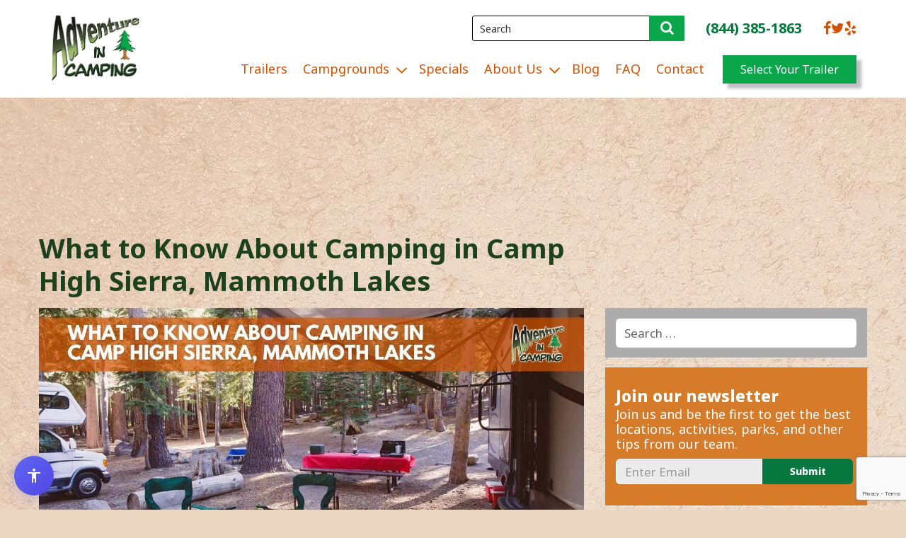

--- FILE ---
content_type: text/html; charset=UTF-8
request_url: https://www.adventureincamping.com/blog/what-to-know-about-camping-in-camp-high-sierra-mammoth-lakes/
body_size: 16755
content:
<!DOCTYPE html><html lang="en-US" class="no-js no-svg"><head><meta charset="UTF-8"><meta name="viewport" content="width=device-width, initial-scale=1"><link rel="icon" type="image/ico" href="https://adventureincamping.com/wp-content/themes/aventurecampain/assets/images/favicon-32x32.png">
 <script>(function(html){html.className = html.className.replace(/\bno-js\b/,'js')})(document.documentElement);</script> <title>What to Know About Camping in Camp High Sierra, Mammoth Lakes &#8211; Adventure in Camping</title><style type="text/css">div[id^="wpcf7-f6511"] button.cf7mls_next {   }div[id^="wpcf7-f6511"] button.cf7mls_back {   }div[id^="wpcf7-f5358"] button.cf7mls_next {   }div[id^="wpcf7-f5358"] button.cf7mls_back {   }div[id^="wpcf7-f4442"] button.cf7mls_next {   }div[id^="wpcf7-f4442"] button.cf7mls_back {   }div[id^="wpcf7-f4292"] button.cf7mls_next {   }div[id^="wpcf7-f4292"] button.cf7mls_back {   }div[id^="wpcf7-f3911"] button.cf7mls_next {   }div[id^="wpcf7-f3911"] button.cf7mls_back {   }div[id^="wpcf7-f3222"] button.cf7mls_next {   }div[id^="wpcf7-f3222"] button.cf7mls_back {   }div[id^="wpcf7-f230"] button.cf7mls_next {   }div[id^="wpcf7-f230"] button.cf7mls_back {   }</style><meta name='robots' content='max-image-preview:large' /><link rel="preload" as="image" href="https://www.adventureincamping.com/wp-content/uploads/2021/04/What-to-Know-About-Camping-in-Camp-High-Sierra-Mammoth-Lakes.jpg" /><link rel='dns-prefetch' href='//www.google.com' /><link rel='dns-prefetch' href='//fonts.googleapis.com' /><link href='https://fonts.gstatic.com' crossorigin rel='preconnect' /><link rel="alternate" title="oEmbed (JSON)" type="application/json+oembed" href="https://www.adventureincamping.com/wp-json/oembed/1.0/embed?url=https%3A%2F%2Fwww.adventureincamping.com%2Fblog%2Fwhat-to-know-about-camping-in-camp-high-sierra-mammoth-lakes%2F" /><link rel="alternate" title="oEmbed (XML)" type="text/xml+oembed" href="https://www.adventureincamping.com/wp-json/oembed/1.0/embed?url=https%3A%2F%2Fwww.adventureincamping.com%2Fblog%2Fwhat-to-know-about-camping-in-camp-high-sierra-mammoth-lakes%2F&#038;format=xml" /><style id='wp-img-auto-sizes-contain-inline-css' type='text/css'>img:is([sizes=auto i],[sizes^="auto," i]){contain-intrinsic-size:3000px 1500px}
/*# sourceURL=wp-img-auto-sizes-contain-inline-css */</style><link data-optimized="2" rel="stylesheet" href="https://www.adventureincamping.com/wp-content/litespeed/css/8901b6aacd703f7d91c15f4875f7494a.css?ver=fd6db" /><style id='wp-emoji-styles-inline-css' type='text/css'>img.wp-smiley, img.emoji {
		display: inline !important;
		border: none !important;
		box-shadow: none !important;
		height: 1em !important;
		width: 1em !important;
		margin: 0 0.07em !important;
		vertical-align: -0.1em !important;
		background: none !important;
		padding: 0 !important;
	}
/*# sourceURL=wp-emoji-styles-inline-css */</style><style id='global-styles-inline-css' type='text/css'>:root{--wp--preset--aspect-ratio--square: 1;--wp--preset--aspect-ratio--4-3: 4/3;--wp--preset--aspect-ratio--3-4: 3/4;--wp--preset--aspect-ratio--3-2: 3/2;--wp--preset--aspect-ratio--2-3: 2/3;--wp--preset--aspect-ratio--16-9: 16/9;--wp--preset--aspect-ratio--9-16: 9/16;--wp--preset--color--black: #000000;--wp--preset--color--cyan-bluish-gray: #abb8c3;--wp--preset--color--white: #ffffff;--wp--preset--color--pale-pink: #f78da7;--wp--preset--color--vivid-red: #cf2e2e;--wp--preset--color--luminous-vivid-orange: #ff6900;--wp--preset--color--luminous-vivid-amber: #fcb900;--wp--preset--color--light-green-cyan: #7bdcb5;--wp--preset--color--vivid-green-cyan: #00d084;--wp--preset--color--pale-cyan-blue: #8ed1fc;--wp--preset--color--vivid-cyan-blue: #0693e3;--wp--preset--color--vivid-purple: #9b51e0;--wp--preset--gradient--vivid-cyan-blue-to-vivid-purple: linear-gradient(135deg,rgb(6,147,227) 0%,rgb(155,81,224) 100%);--wp--preset--gradient--light-green-cyan-to-vivid-green-cyan: linear-gradient(135deg,rgb(122,220,180) 0%,rgb(0,208,130) 100%);--wp--preset--gradient--luminous-vivid-amber-to-luminous-vivid-orange: linear-gradient(135deg,rgb(252,185,0) 0%,rgb(255,105,0) 100%);--wp--preset--gradient--luminous-vivid-orange-to-vivid-red: linear-gradient(135deg,rgb(255,105,0) 0%,rgb(207,46,46) 100%);--wp--preset--gradient--very-light-gray-to-cyan-bluish-gray: linear-gradient(135deg,rgb(238,238,238) 0%,rgb(169,184,195) 100%);--wp--preset--gradient--cool-to-warm-spectrum: linear-gradient(135deg,rgb(74,234,220) 0%,rgb(151,120,209) 20%,rgb(207,42,186) 40%,rgb(238,44,130) 60%,rgb(251,105,98) 80%,rgb(254,248,76) 100%);--wp--preset--gradient--blush-light-purple: linear-gradient(135deg,rgb(255,206,236) 0%,rgb(152,150,240) 100%);--wp--preset--gradient--blush-bordeaux: linear-gradient(135deg,rgb(254,205,165) 0%,rgb(254,45,45) 50%,rgb(107,0,62) 100%);--wp--preset--gradient--luminous-dusk: linear-gradient(135deg,rgb(255,203,112) 0%,rgb(199,81,192) 50%,rgb(65,88,208) 100%);--wp--preset--gradient--pale-ocean: linear-gradient(135deg,rgb(255,245,203) 0%,rgb(182,227,212) 50%,rgb(51,167,181) 100%);--wp--preset--gradient--electric-grass: linear-gradient(135deg,rgb(202,248,128) 0%,rgb(113,206,126) 100%);--wp--preset--gradient--midnight: linear-gradient(135deg,rgb(2,3,129) 0%,rgb(40,116,252) 100%);--wp--preset--font-size--small: 13px;--wp--preset--font-size--medium: 20px;--wp--preset--font-size--large: 36px;--wp--preset--font-size--x-large: 42px;--wp--preset--spacing--20: 0.44rem;--wp--preset--spacing--30: 0.67rem;--wp--preset--spacing--40: 1rem;--wp--preset--spacing--50: 1.5rem;--wp--preset--spacing--60: 2.25rem;--wp--preset--spacing--70: 3.38rem;--wp--preset--spacing--80: 5.06rem;--wp--preset--shadow--natural: 6px 6px 9px rgba(0, 0, 0, 0.2);--wp--preset--shadow--deep: 12px 12px 50px rgba(0, 0, 0, 0.4);--wp--preset--shadow--sharp: 6px 6px 0px rgba(0, 0, 0, 0.2);--wp--preset--shadow--outlined: 6px 6px 0px -3px rgb(255, 255, 255), 6px 6px rgb(0, 0, 0);--wp--preset--shadow--crisp: 6px 6px 0px rgb(0, 0, 0);}:where(.is-layout-flex){gap: 0.5em;}:where(.is-layout-grid){gap: 0.5em;}body .is-layout-flex{display: flex;}.is-layout-flex{flex-wrap: wrap;align-items: center;}.is-layout-flex > :is(*, div){margin: 0;}body .is-layout-grid{display: grid;}.is-layout-grid > :is(*, div){margin: 0;}:where(.wp-block-columns.is-layout-flex){gap: 2em;}:where(.wp-block-columns.is-layout-grid){gap: 2em;}:where(.wp-block-post-template.is-layout-flex){gap: 1.25em;}:where(.wp-block-post-template.is-layout-grid){gap: 1.25em;}.has-black-color{color: var(--wp--preset--color--black) !important;}.has-cyan-bluish-gray-color{color: var(--wp--preset--color--cyan-bluish-gray) !important;}.has-white-color{color: var(--wp--preset--color--white) !important;}.has-pale-pink-color{color: var(--wp--preset--color--pale-pink) !important;}.has-vivid-red-color{color: var(--wp--preset--color--vivid-red) !important;}.has-luminous-vivid-orange-color{color: var(--wp--preset--color--luminous-vivid-orange) !important;}.has-luminous-vivid-amber-color{color: var(--wp--preset--color--luminous-vivid-amber) !important;}.has-light-green-cyan-color{color: var(--wp--preset--color--light-green-cyan) !important;}.has-vivid-green-cyan-color{color: var(--wp--preset--color--vivid-green-cyan) !important;}.has-pale-cyan-blue-color{color: var(--wp--preset--color--pale-cyan-blue) !important;}.has-vivid-cyan-blue-color{color: var(--wp--preset--color--vivid-cyan-blue) !important;}.has-vivid-purple-color{color: var(--wp--preset--color--vivid-purple) !important;}.has-black-background-color{background-color: var(--wp--preset--color--black) !important;}.has-cyan-bluish-gray-background-color{background-color: var(--wp--preset--color--cyan-bluish-gray) !important;}.has-white-background-color{background-color: var(--wp--preset--color--white) !important;}.has-pale-pink-background-color{background-color: var(--wp--preset--color--pale-pink) !important;}.has-vivid-red-background-color{background-color: var(--wp--preset--color--vivid-red) !important;}.has-luminous-vivid-orange-background-color{background-color: var(--wp--preset--color--luminous-vivid-orange) !important;}.has-luminous-vivid-amber-background-color{background-color: var(--wp--preset--color--luminous-vivid-amber) !important;}.has-light-green-cyan-background-color{background-color: var(--wp--preset--color--light-green-cyan) !important;}.has-vivid-green-cyan-background-color{background-color: var(--wp--preset--color--vivid-green-cyan) !important;}.has-pale-cyan-blue-background-color{background-color: var(--wp--preset--color--pale-cyan-blue) !important;}.has-vivid-cyan-blue-background-color{background-color: var(--wp--preset--color--vivid-cyan-blue) !important;}.has-vivid-purple-background-color{background-color: var(--wp--preset--color--vivid-purple) !important;}.has-black-border-color{border-color: var(--wp--preset--color--black) !important;}.has-cyan-bluish-gray-border-color{border-color: var(--wp--preset--color--cyan-bluish-gray) !important;}.has-white-border-color{border-color: var(--wp--preset--color--white) !important;}.has-pale-pink-border-color{border-color: var(--wp--preset--color--pale-pink) !important;}.has-vivid-red-border-color{border-color: var(--wp--preset--color--vivid-red) !important;}.has-luminous-vivid-orange-border-color{border-color: var(--wp--preset--color--luminous-vivid-orange) !important;}.has-luminous-vivid-amber-border-color{border-color: var(--wp--preset--color--luminous-vivid-amber) !important;}.has-light-green-cyan-border-color{border-color: var(--wp--preset--color--light-green-cyan) !important;}.has-vivid-green-cyan-border-color{border-color: var(--wp--preset--color--vivid-green-cyan) !important;}.has-pale-cyan-blue-border-color{border-color: var(--wp--preset--color--pale-cyan-blue) !important;}.has-vivid-cyan-blue-border-color{border-color: var(--wp--preset--color--vivid-cyan-blue) !important;}.has-vivid-purple-border-color{border-color: var(--wp--preset--color--vivid-purple) !important;}.has-vivid-cyan-blue-to-vivid-purple-gradient-background{background: var(--wp--preset--gradient--vivid-cyan-blue-to-vivid-purple) !important;}.has-light-green-cyan-to-vivid-green-cyan-gradient-background{background: var(--wp--preset--gradient--light-green-cyan-to-vivid-green-cyan) !important;}.has-luminous-vivid-amber-to-luminous-vivid-orange-gradient-background{background: var(--wp--preset--gradient--luminous-vivid-amber-to-luminous-vivid-orange) !important;}.has-luminous-vivid-orange-to-vivid-red-gradient-background{background: var(--wp--preset--gradient--luminous-vivid-orange-to-vivid-red) !important;}.has-very-light-gray-to-cyan-bluish-gray-gradient-background{background: var(--wp--preset--gradient--very-light-gray-to-cyan-bluish-gray) !important;}.has-cool-to-warm-spectrum-gradient-background{background: var(--wp--preset--gradient--cool-to-warm-spectrum) !important;}.has-blush-light-purple-gradient-background{background: var(--wp--preset--gradient--blush-light-purple) !important;}.has-blush-bordeaux-gradient-background{background: var(--wp--preset--gradient--blush-bordeaux) !important;}.has-luminous-dusk-gradient-background{background: var(--wp--preset--gradient--luminous-dusk) !important;}.has-pale-ocean-gradient-background{background: var(--wp--preset--gradient--pale-ocean) !important;}.has-electric-grass-gradient-background{background: var(--wp--preset--gradient--electric-grass) !important;}.has-midnight-gradient-background{background: var(--wp--preset--gradient--midnight) !important;}.has-small-font-size{font-size: var(--wp--preset--font-size--small) !important;}.has-medium-font-size{font-size: var(--wp--preset--font-size--medium) !important;}.has-large-font-size{font-size: var(--wp--preset--font-size--large) !important;}.has-x-large-font-size{font-size: var(--wp--preset--font-size--x-large) !important;}
/*# sourceURL=global-styles-inline-css */</style><style id='classic-theme-styles-inline-css' type='text/css'>/*! This file is auto-generated */
.wp-block-button__link{color:#fff;background-color:#32373c;border-radius:9999px;box-shadow:none;text-decoration:none;padding:calc(.667em + 2px) calc(1.333em + 2px);font-size:1.125em}.wp-block-file__button{background:#32373c;color:#fff;text-decoration:none}
/*# sourceURL=/wp-includes/css/classic-themes.min.css */</style><link rel='stylesheet' id='wpc-google-fonts-delius-css' href='https://fonts.googleapis.com/css?family=Glegoo%3A400%2C700&#038;subset=devanagari%2Clatin-ext&#038;ver=6.9&#038;display=swap' type='text/css' media='all' /><link rel='stylesheet' id='twentyseventeen-fonts-css' href='https://fonts.googleapis.com/css?family=Libre+Franklin%3A300%2C300i%2C400%2C400i%2C600%2C600i%2C800%2C800i&#038;subset=latin%2Clatin-ext&#038;display=swap' type='text/css' media='all' /> <script type="text/javascript" src="https://www.adventureincamping.com/wp-includes/js/jquery/jquery.min.js?ver=3.7.1" id="jquery-core-js"></script> <script type="text/javascript" src="https://www.google.com/recaptcha/api.js?render=6LfAR48UAAAAAO7M-7yZZSBW2CioKrON1X4GKTLQ&amp;ver=3.0" id="google-recaptcha-v3-js"></script> <link rel="https://api.w.org/" href="https://www.adventureincamping.com/wp-json/" /><link rel="alternate" title="JSON" type="application/json" href="https://www.adventureincamping.com/wp-json/wp/v2/posts/5532" /><link rel="EditURI" type="application/rsd+xml" title="RSD" href="https://www.adventureincamping.com/xmlrpc.php?rsd" /><meta name="generator" content="WordPress 6.9" /><link rel="canonical" href="https://www.adventureincamping.com/blog/what-to-know-about-camping-in-camp-high-sierra-mammoth-lakes/" /><link rel='shortlink' href='https://www.adventureincamping.com/?p=5532' /><link rel="pingback" href="https://www.adventureincamping.com/xmlrpc.php"><style id="twentyseventeen-custom-header-styles" type="text/css">.site-title,
		.site-description {
			position: absolute;
			clip: rect(1px, 1px, 1px, 1px);
		}</style><style type="text/css" id="wp-custom-css">.landing-header-container {
  transition: all 0.3s ease;
  width: 100%;
}

.page-id-6920 .thank-you-av{
 padding: 0px!important;
}

.landing-header-container.sticky {
  position: fixed;
  top: 0;
  left: 0;
  z-index: 1000;
  width: 100%;
  background: rgba(237, 239, 240, 0.6);
  backdrop-filter: blur(10px);
  -webkit-backdrop-filter: blur(10px);
  border-bottom: 1px solid rgba(0, 0, 0, 0.1);
  box-shadow: 
    0 4px 20px rgba(0, 0, 0, 0.08),
    0 1px 3px rgba(0, 0, 0, 0.1);
  transform: translateY(0);
}

.landing-header-container.sticky .landing-header-contact a, .landing-header-container.sticky .landing-header-contact .fa.fa-phone{
	color: #c97225!important;

}

.landing-header-container.sticky .landing-header-contact{
	margin-top: 20px;
}

@media screen and (max-width: 480px){
	.landing-header-contact a{
		font-size: 22px;
	}
}</style></head><body class="wp-singular post-template-default single single-post postid-5532 single-format-standard wp-custom-logo wp-theme-aventurecampain group-blog has-header-image has-sidebar title-tagline-hidden colors-light">
<noscript><iframe data-lazyloaded="1" src="about:blank" data-src="https://www.googletagmanager.com/ns.html?id=GTM-MC2VN66"
height="0" width="0" style="display:none;visibility:hidden"></iframe><noscript><iframe src="https://www.googletagmanager.com/ns.html?id=GTM-MC2VN66"
height="0" width="0" style="display:none;visibility:hidden"></iframe></noscript></noscript><div id="page" class="site"><header id="masthead" class="site-header" role="banner"><div class="navigation-top"><div class="container"><div class="site-logo"><div class="logo">
<a href="https://www.adventureincamping.com/">
<img
src="https://www.adventureincamping.com/wp-content/uploads/2023/04/logo.webp"
alt="Logo"
width="263"
height="203"
decoding="async"
/>
</a></div></div><div class="header-social"><div class="search-form"><form role="search" method="get" class="header-search" action="https://www.adventureincamping.com/">
<input type="text" name="s" placeholder="Search" value=""/>
<button type="submit" class="search-icon">
<i class="fa fa-search" aria-hidden="true"></i>
</button></form></div><div class="mobile-contact"><div class="header-contact-no">
<a href="tel:(844) 385-1863">(844) 385-1863</a></div><div class="social-icons">
<a href="https://facebook.com/AdventureinCamping"><i class="fa fa-facebook" aria-hidden="true"></i></a>
<a href="https://twitter.com/@AdventureInCamp"><i class="fa fa-twitter" aria-hidden="true"></i></a>
<a href="https://yelp.com/biz/adventure-in-camping-mammoth-lakes-2"><i class="fa fa-yelp" aria-hidden="true"></i></a></div></div></div><div class="menu-wrapper"><nav id="site-navigation" class="main-navigation" role="navigation" aria-label="Top Menu">
<button class="menu-toggle" aria-controls="top-menu" aria-expanded="false"><svg class="icon icon-bars" aria-hidden="true" role="img"> <use href="#icon-bars" xlink:href="#icon-bars"></use> </svg><svg class="icon icon-close" aria-hidden="true" role="img"> <use href="#icon-close" xlink:href="#icon-close"></use> </svg>Menu</button><div class="menu-header-menu-container"><ul id="top-menu" class="menu"><li id="menu-item-21" class="menu-item menu-item-type-post_type menu-item-object-page menu-item-21"><a href="https://www.adventureincamping.com/trailers/">Trailers</a></li><li id="menu-item-22" class="menu-item menu-item-type-post_type menu-item-object-page menu-item-has-children menu-item-22"><a href="https://www.adventureincamping.com/campgrounds/">Campgrounds<svg class="icon icon-angle-down" aria-hidden="true" role="img"> <use href="#icon-angle-down" xlink:href="#icon-angle-down"></use> </svg></a><ul class="sub-menu"><li id="menu-item-6524" class="menu-item menu-item-type-post_type menu-item-object-page menu-item-6524"><a href="https://www.adventureincamping.com/campgrounds/mammoth-lakes/">Mammoth Lakes</a></li><li id="menu-item-6523" class="menu-item menu-item-type-post_type menu-item-object-page menu-item-6523"><a href="https://www.adventureincamping.com/campgrounds/june-lake-loop/">June Lake Loop</a></li><li id="menu-item-6522" class="menu-item menu-item-type-post_type menu-item-object-page menu-item-6522"><a href="https://www.adventureincamping.com/campgrounds/convict-lake-and-crowley-lake/">Convict Lake and Crowley Lake</a></li><li id="menu-item-6521" class="menu-item menu-item-type-post_type menu-item-object-page menu-item-6521"><a href="https://www.adventureincamping.com/campgrounds/rock-creek/">Rock Creek</a></li><li id="menu-item-6530" class="menu-item menu-item-type-post_type menu-item-object-page menu-item-6530"><a href="https://www.adventureincamping.com/campgrounds/bishop-area/">Bishop Area</a></li></ul></li><li id="menu-item-23" class="menu-item menu-item-type-post_type menu-item-object-page menu-item-23"><a href="https://www.adventureincamping.com/discount-code/">Specials</a></li><li id="menu-item-6770" class="menu-item menu-item-type-custom menu-item-object-custom menu-item-has-children menu-item-6770"><a href="#">About Us<svg class="icon icon-angle-down" aria-hidden="true" role="img"> <use href="#icon-angle-down" xlink:href="#icon-angle-down"></use> </svg></a><ul class="sub-menu"><li id="menu-item-26" class="menu-item menu-item-type-post_type menu-item-object-page menu-item-26"><a href="https://www.adventureincamping.com/about-us/">Adventure in Camping</a></li><li id="menu-item-25" class="menu-item menu-item-type-post_type menu-item-object-page menu-item-25"><a href="https://www.adventureincamping.com/reviews/">Reviews</a></li><li id="menu-item-24" class="menu-item menu-item-type-post_type menu-item-object-page menu-item-24"><a href="https://www.adventureincamping.com/gallery/">Gallery</a></li></ul></li><li id="menu-item-6771" class="menu-item menu-item-type-post_type menu-item-object-page menu-item-6771"><a href="https://www.adventureincamping.com/blog/">Blog</a></li><li id="menu-item-6772" class="menu-item menu-item-type-post_type menu-item-object-page menu-item-6772"><a href="https://www.adventureincamping.com/frequently-asked-questions/">FAQ</a></li><li id="menu-item-27" class="menu-item menu-item-type-post_type menu-item-object-page menu-item-27"><a href="https://www.adventureincamping.com/contact/">Contact</a></li></ul></div></nav><a href="/trailers/" class="trailer-header-btn">Select Your Trailer</a></div><div class="clearfix"></div></div></div></header><div class="site-content-contain"><div id="content" class="site-content"><div class="spacer"></div><div class="container"><div class="row"><div class="col-lg-8 col-md-8 col-sm-12"><div class="page-header"><h1 class="page-title-main">What to Know About Camping in Camp High Sierra, Mammoth Lakes</h1></div></div></div><div class="row"><div class="col-lg-8 col-md-8 col-sm-12"><div id="primary" class="content-area single-post-area"><main id="main" class="site-main" role="main"><div class="blog-details-image-box">
<img
src="https://www.adventureincamping.com/wp-content/uploads/2021/04/What-to-Know-About-Camping-in-Camp-High-Sierra-Mammoth-Lakes.jpg"
srcset="https://www.adventureincamping.com/wp-content/uploads/2021/04/What-to-Know-About-Camping-in-Camp-High-Sierra-Mammoth-Lakes.jpg 1200w, https://www.adventureincamping.com/wp-content/uploads/2021/04/What-to-Know-About-Camping-in-Camp-High-Sierra-Mammoth-Lakes-300x157.jpg 300w, https://www.adventureincamping.com/wp-content/uploads/2021/04/What-to-Know-About-Camping-in-Camp-High-Sierra-Mammoth-Lakes-768x402.jpg 768w, https://www.adventureincamping.com/wp-content/uploads/2021/04/What-to-Know-About-Camping-in-Camp-High-Sierra-Mammoth-Lakes-1024x536.jpg 1024w"
sizes="100vw"
alt=""
class="about-image alignleft blogsingle-img"
fetchpriority="high"
width="770" height="508"
/></div><div class="white-box-container" style="position: relative;"><div class="touggle-table"><h2>Table of Contents</h2><ul><li><a href="#1">Where Is Camp High Sierra Located?</a></li><li><a href="#2">What Amenities are around Camp High Sierra?</a></li><li><a href="#3">What to Do When Camping in Camp High Sierra?</a></li></ul></div><div class="orange-cta-text" style="text-align: center; margin-bottom: 15px;">
<a href="https://www.adventureincamping.com/trailers/" target="_blank"><img data-lazyloaded="1" src="[data-uri]" width="100" height="100" data-src="https://www.adventureincamping.com/wp-content/uploads/2018/12/RV-Trailer-Button.png" alt="" /><noscript><img width="100" height="100" src="https://www.adventureincamping.com/wp-content/uploads/2018/12/RV-Trailer-Button.png" alt="" /></noscript>Book a Trailer with us!</a></div><p><b style="color: #333333;">The Best Things About Camp High Sierra</b><span style="font-weight: 400;">If you’re looking to go camping around the Mammoth Lakes, Camp High Sierra is worth checking out!</span></p><p><span style="font-weight: 400;">We’re now well into the Spring, and a lot of you are probably itching to go out and enjoy the outdoors again. It’s a great time to go camping! If you’re looking for the perfect place to do so, we have the right one just for you. Camp High Sierra is waiting!</span></p><p><span style="font-weight: 400;">Camp High Sierra is a great vacation spot for outdoor junkies and nature lovers as it offers a picturesque view of the Sherwins, Mammoth Mountain, and the Mammoth Crest. </span></p><p><span style="font-weight: 400;">Now in its 100th year, it continues to be a historic, family-favorite campground in the area. But what sets this campground apart from others? Let’s find out!</span></p><h2 id="1"><b>Where Is Camp High Sierra Located?</b></h2><p><span style="font-weight: 400;">Situated in the heart of Mammoth Lakes, Camp High Sierra is in the center of everything you’ll want and need from a campground. It is a perfect base camp for all activities you’ll want to do since it is located between the nearby town and the Lakes Basin.</span></p><p><span style="font-weight: 400;">Also, the campground is surrounded by a ski run, an aspen grove, and the Juniper trail of the Mammoth Mountain Bike Park. On the uppermost end of the camp is where you can find the North Village and the Lakes Basin Path.</span></p><p><span style="font-weight: 400;">As for RV and trailer access, you must proceed through town on Main Street. Go past the 3rd traffic signal across Minaret Road, and you’ll be on Lake Mary Road. Turn left onto the Kelly Road, then turn right onto the Majestic Pines Drive. From there, follow the road until you pass an intersection, then turn right again onto the dirt road between the first two houses.</span></p><p><span style="font-weight: 400;">Here’s a map of the campsite to help you navigate: </span></p><figure id="attachment_5534" aria-describedby="caption-attachment-5534" style="width: 612px" class="wp-caption aligncenter"><img data-lazyloaded="1" src="[data-uri]" decoding="async" class="size-full wp-image-5534" data-src="https://www.adventureincamping.com/wp-content/uploads/2021/04/Camp-High-Sierra-Camp-Site.jpg" alt="Camp High Sierra Camp" width="612" height="792" data-srcset="https://www.adventureincamping.com/wp-content/uploads/2021/04/Camp-High-Sierra-Camp-Site.jpg 612w, https://www.adventureincamping.com/wp-content/uploads/2021/04/Camp-High-Sierra-Camp-Site-232x300.jpg 232w" data-sizes="(max-width: 612px) 100vw, 612px" /><noscript><img decoding="async" class="size-full wp-image-5534" src="https://www.adventureincamping.com/wp-content/uploads/2021/04/Camp-High-Sierra-Camp-Site.jpg" alt="Camp High Sierra Camp" width="612" height="792" srcset="https://www.adventureincamping.com/wp-content/uploads/2021/04/Camp-High-Sierra-Camp-Site.jpg 612w, https://www.adventureincamping.com/wp-content/uploads/2021/04/Camp-High-Sierra-Camp-Site-232x300.jpg 232w" sizes="(max-width: 612px) 100vw, 612px" /></noscript><figcaption id="caption-attachment-5534" class="wp-caption-text">Image from: https://www.mammothmountain.com/lodging/camp-high-sierra</figcaption></figure><p>&nbsp;</p><h2 id="2"><b>What Amenities are around Camp High Sierra?</b></h2><p><span style="font-weight: 400;">Whether you’re camping with an RV or staying in a tent, Camp High Sierra can accommodate you with their  40 campsites, with nine of them having hookups for your water and electricity needs. Also, they have bear boxes for food storage. </span></p><p><span style="font-weight: 400;">Aside from multiple campsites, they also have 10 rustic-style cabins with hot showers and toilets, beds, and other amenities.</span></p><p><span style="font-weight: 400;">While you may bring an RV up to 32 feet in length, the campsite does not allow the use of generators.</span></p><p><span style="font-weight: 400;">You may bring an RV up to 32 feet in length, but take note that generators are prohibited. Aside from the campsites, they also offer ten rustic-style cabins that offer a very classic feel. Water won’t be a problem, too. They have flushable toilets, and they offer FREE hot showers to all registered guests! For those who have pets, don’t worry. The campground is pet-friendly so that you can bring your beloved fur babies with you! (don’t include in the final copy)</span></p><p>&nbsp;</p><h2 id="3"><b style="color: #333333;">What to Do When Camping in Camp High Sierra?</b></h2><p><span style="font-weight: 400;">Camp High Sierra offers fun activities for campers of all ages. Y</span><span style="font-weight: 400;">ou can go boating and fishing in the nearby lakes, biking around the trails, taking amazing pictures of the scenery and wildlife, hiking and climbing along the mountain trails, or simply enjoying the tranquility of the place. </span></p><p><span style="font-weight: 400;">You can also bond with your family and friends in the recreation lodge located in the middle of the campground, where you can play board games and table tennis or just chill around the stone fireplace. </span></p><p><span style="font-weight: 400;">Take note that Camp High Sierra is a pet-friendly campsite, making it a popular go-to place among fur-parents</span></p><p><span style="font-weight: 400;">So what are you waiting for? Call</span><b> Camp High Sierra</b><span style="font-weight: 400;"> now at </span><b>1-800-626-6684</b><span style="font-weight: 400;"> and make a reservation! Their office is open from </span><b>8:00 AM to 7:00 PM</b><span style="font-weight: 400;"> daily. Satisfy your craving for an adventure with a Mammoth Lakes camping in Camp High Sierra!</span></p><div class="blog-bottom-cta"><div class="cta-contain-box"><div class="cta-img-box">
<img data-lazyloaded="1" src="[data-uri]" width="1200" height="630" data-src="https://www.adventureincamping.com/wp-content/uploads/2021/03/Tuolumne-Meadows.jpg" alt="car pic"/><noscript><img width="1200" height="630" src="https://www.adventureincamping.com/wp-content/uploads/2021/03/Tuolumne-Meadows.jpg" alt="car pic"/></noscript></div><div class="cta-text-field"><h5>Ready to camp?</h5><h4>Book a Trailer with us!</h4>
<span class="btn_wrap">
<a href="https://www.adventureincamping.com/trailers/">Check our trailers</a>
</span></div></div></div></div></main></div></div><div class="col-lg-4 col-md-4 col-sm-12 sidebar"><aside id="secondary" class="widget-area" role="complementary"><section id="search-2" class="widget widget_search"><form role="search" method="get" class="search-form" action="https://www.adventureincamping.com/">
<label for="search-form-6969f2062b570">
<span class="screen-reader-text">Search for:</span>
</label>
<input type="search" id="search-form-6969f2062b570" class="search-field" placeholder="Search &hellip;" value="" name="s" />
<button type="submit" class="search-submit"><svg class="icon icon-search" aria-hidden="true" role="img"> <use href="#icon-search" xlink:href="#icon-search"></use> </svg><span class="screen-reader-text">Search</span></button></form></section><section id="text-2" class="widget widget_text"><div class="textwidget"><div class="join-our-newsletter"><h2>Join our newsletter</h2><p>Join us and be the first to get the best locations, activities, parks, and other tips from our team.<br /><div class="wpcf7 no-js" id="wpcf7-f4292-p5532-o1" lang="en-US" dir="ltr" data-wpcf7-id="4292"><div class="screen-reader-response"><p role="status" aria-live="polite" aria-atomic="true"></p><ul></ul></div><form action="/blog/what-to-know-about-camping-in-camp-high-sierra-mammoth-lakes/#wpcf7-f4292-p5532-o1" method="post" class="wpcf7-form init cf7mls-no-scroll cf7mls-auto-return-first-step cf7mls-no-moving-animation" aria-label="Contact form" novalidate="novalidate" data-status="init"><fieldset class="hidden-fields-container"><input type="hidden" name="_wpcf7" value="4292" /><input type="hidden" name="_wpcf7_version" value="6.1.4" /><input type="hidden" name="_wpcf7_locale" value="en_US" /><input type="hidden" name="_wpcf7_unit_tag" value="wpcf7-f4292-p5532-o1" /><input type="hidden" name="_wpcf7_container_post" value="5532" /><input type="hidden" name="_wpcf7_posted_data_hash" value="" /><input type="hidden" name="_wpcf7cf_hidden_group_fields" value="[]" /><input type="hidden" name="_wpcf7cf_hidden_groups" value="[]" /><input type="hidden" name="_wpcf7cf_visible_groups" value="[]" /><input type="hidden" name="_wpcf7cf_repeaters" value="[]" /><input type="hidden" name="_wpcf7cf_steps" value="{}" /><input type="hidden" name="_wpcf7cf_options" value="{&quot;form_id&quot;:4292,&quot;conditions&quot;:[],&quot;settings&quot;:{&quot;animation&quot;:&quot;yes&quot;,&quot;animation_intime&quot;:200,&quot;animation_outtime&quot;:200,&quot;conditions_ui&quot;:&quot;normal&quot;,&quot;notice_dismissed&quot;:false,&quot;notice_dismissed_rollback-cf7-5.8.7&quot;:true,&quot;notice_dismissed_update-cf7-6.0.2&quot;:true}}" /></fieldset><div class="aic-subscription form-inline"><p><span class="wpcf7-form-control-wrap" data-name="subscription-email"><input size="40" maxlength="400" class="wpcf7-form-control wpcf7-email wpcf7-validates-as-required wpcf7-text wpcf7-validates-as-email form-control" aria-required="true" aria-invalid="false" placeholder="Enter Email" value="" type="email" name="subscription-email" /></span><span class="wpcf7-form-control-wrap ctct-266"><span class="wpcf7-form-control wpcf7-ctct"><div><input type="hidden" value="1596502846" name="ctct-266[]" />
<input type="hidden" value="1163388815" name="ctct-266[]" />
<input type="hidden" value="1007545702" name="ctct-266[]" />
<input type="hidden" value="1906496578" name="ctct-266[]" />
<input type="hidden" value="1" name="ctct-266[]" />
<input type="hidden" value="2" name="ctct-266[]" />
<input type="hidden" value="3" name="ctct-266[]" />
<input type="hidden" value="4" name="ctct-266[]" />
<input type="hidden" value="5" name="ctct-266[]" />
<input type="hidden" value="6" name="ctct-266[]" />
<input type="hidden" value="7" name="ctct-266[]" />
<input type="hidden" value="8" name="ctct-266[]" />
<input type="hidden" value="9" name="ctct-266[]" />
<input type="hidden" value="10" name="ctct-266[]" />
<input type="hidden" value="11" name="ctct-266[]" />
<input type="hidden" value="12" name="ctct-266[]" />
<input type="hidden" value="25" name="ctct-266[]" />
<input type="hidden" value="68" name="ctct-266[]" />
<input type="hidden" value="88" name="ctct-266[]" />
<input type="hidden" value="89" name="ctct-266[]" />
<input type="hidden" value="90" name="ctct-266[]" />
<input type="hidden" value="2130148944" name="ctct-266[]" />
<input type="hidden" value="109" name="ctct-266[]" />
<input type="hidden" value="112" name="ctct-266[]" />
<input type="hidden" value="129" name="ctct-266[]" />
<input type="hidden" value="131" name="ctct-266[]" />
<input type="hidden" value="1183359958" name="ctct-266[]" />
<input type="hidden" value="1438534823" name="ctct-266[]" />
<input type="hidden" value="1535649450" name="ctct-266[]" />
<input type="hidden" value="1050435439" name="ctct-266[]" />
<input type="hidden" value="1076092427" name="ctct-266[]" />
<input type="hidden" value="1203986601" name="ctct-266[]" />
<input type="hidden" value="1090956214" name="ctct-266[]" />
<input type="hidden" value="1656611701" name="ctct-266[]" />
<input type="hidden" value="2079119757" name="ctct-266[]" /></div></span></span><input class="wpcf7-form-control wpcf7-submit has-spinner wysija-submit wysija-submit-field" type="submit" value="Submit" /></p></div><input type='hidden' class='wpcf7-pum' value='{"closepopup":false,"closedelay":0,"openpopup":false,"openpopup_id":0}' /><div class="wpcf7-response-output" aria-hidden="true"></div></form></div></p></div></div></section><section id="categories-2" class="widget widget_categories"><h2 class="widget-title">Categories</h2><ul><li class="cat-item cat-item-247"><a href="https://www.adventureincamping.com/category/campsites/rock-creek/">Rock Creek</a></li><li class="cat-item cat-item-246"><a href="https://www.adventureincamping.com/category/campsites/convict-lake/">Convict Lake</a></li><li class="cat-item cat-item-210"><a href="https://www.adventureincamping.com/category/campsites/crowley-lake/">Crowley Lake</a></li><li class="cat-item cat-item-209"><a href="https://www.adventureincamping.com/category/campsites/bishop-area/">Bishop Area</a></li><li class="cat-item cat-item-115"><a href="https://www.adventureincamping.com/category/campsites/lee-vining/">Lee Vining</a></li><li class="cat-item cat-item-103"><a href="https://www.adventureincamping.com/category/campsites/mammoth-lakes/">Mammoth Lakes</a></li><li class="cat-item cat-item-86"><a href="https://www.adventureincamping.com/category/campsites/devils-postpile-area-reds-meadow/">Devil&#039;s Postpile Area &amp; Red&#039;s Meadow</a></li><li class="cat-item cat-item-85"><a href="https://www.adventureincamping.com/category/campsites/june-lake-loop/">June Lake Loop</a></li><li class="cat-item cat-item-84"><a href="https://www.adventureincamping.com/category/camping-activities/">Camping Activities</a></li><li class="cat-item cat-item-83"><a href="https://www.adventureincamping.com/category/holidays-seasons-camping/">Holidays &amp; Seasons Camping</a></li><li class="cat-item cat-item-82"><a href="https://www.adventureincamping.com/category/camping-gears/">Camping Gears</a></li><li class="cat-item cat-item-81"><a href="https://www.adventureincamping.com/category/camping-guides-and-tips/">Camping Guides &amp; Tips</a></li><li class="cat-item cat-item-80"><a href="https://www.adventureincamping.com/category/campsites/">Campsites</a></li><li class="cat-item cat-item-63"><a href="https://www.adventureincamping.com/category/trailer-rentals/">Trailer Rentals</a></li><li class="cat-item cat-item-65"><a href="https://www.adventureincamping.com/category/trailer-sales-aic/">Trailer Sales</a></li><li class="cat-item cat-item-66"><a href="https://www.adventureincamping.com/category/current-specials/">Monthly Specials</a></li><li class="cat-item cat-item-67"><a href="https://www.adventureincamping.com/category/reservation/">Reservation</a></li><li class="cat-item cat-item-68"><a href="https://www.adventureincamping.com/category/featured-article/">Featured Articles</a></li><li class="cat-item cat-item-1"><a href="https://www.adventureincamping.com/category/uncategorized/">Uncategorized</a></li></ul></section><section id="block-4" class="widget widget_block"></section></aside></div><div class="cta-complete-guide clearfix"><div class="cta-car-complete-guide">
<img data-lazyloaded="1" src="[data-uri]" width="100" height="100" data-src="https://www.adventureincamping.com/wp-content/uploads/2018/12/RV-Trailer-Button.png" alt=""/><noscript><img data-lazyloaded="1" src="[data-uri]" width="100" height="100" data-src="https://www.adventureincamping.com/wp-content/uploads/2018/12/RV-Trailer-Button.png" alt=""/><noscript><img width="100" height="100" src="https://www.adventureincamping.com/wp-content/uploads/2018/12/RV-Trailer-Button.png" alt=""/></noscript></noscript></div><h5>Ready to camp?</h5><h4>Book a Trailer with us!</h4>
<a href="https://www.adventureincamping.com/trailers/" class="cta-complete-guide-btn">Check our trailers</a><div class="cta-checklist-complete-guide">
<img data-lazyloaded="1" src="[data-uri]" width="100" height="100" data-src="https://www.adventureincamping.com/wp-content/uploads/2018/12/RV-Trailer-Button.png" alt=""/><noscript><img data-lazyloaded="1" src="[data-uri]" width="100" height="100" data-src="https://www.adventureincamping.com/wp-content/uploads/2018/12/RV-Trailer-Button.png" alt=""/><noscript><img width="100" height="100" src="https://www.adventureincamping.com/wp-content/uploads/2018/12/RV-Trailer-Button.png" alt=""/></noscript></noscript></div></div></div></div> <script>jQuery(document).ready(function(){
   jQuery(".open-table-content").click(function(){
     jQuery(".touggle-table01").slideToggle();
  });
});</script> </div><section class="latest-stories"><div class="container"><div class="row"><div class="col-lg-12"><h2>The latest stories from the Adventure in Camping Team.</h2></div></div><div class="row"><div class="col-lg-4 col-sm-4 col-xs-12"><div class="latest-widget">
<a href="https://www.adventureincamping.com/blog/tips-for-choosing-the-best-rv-for-vacations-in-mammoth/">
<img data-lazyloaded="1" src="[data-uri]" width="310" height="200" data-src="https://www.adventureincamping.com/wp-content/uploads/2023/04/Screen-Shot-2023-04-07-at-5.43.40-AM-310x200.png" data-srcset= ""alt="The Pet-Friendly Road Trip: Tips for RV Camping with Your Pet" /><noscript><img width="310" height="200" src="https://www.adventureincamping.com/wp-content/uploads/2023/04/Screen-Shot-2023-04-07-at-5.43.40-AM-310x200.png" srcset= ""alt="The Pet-Friendly Road Trip: Tips for RV Camping with Your Pet" /></noscript>
</a><h4><a href="https://www.adventureincamping.com/blog/tips-for-choosing-the-best-rv-for-vacations-in-mammoth/">Tips for Choosing the Best RV for Vacations in Mammoth</a></h4><h5>December 18, 2025</h5></div></div><div class="col-lg-4 col-sm-4 col-xs-12"><div class="latest-widget">
<a href="https://www.adventureincamping.com/blog/mammoth-camping-fishing-season-2026/">
<img data-lazyloaded="1" src="[data-uri]" width="400" height="200" data-src="https://www.adventureincamping.com/wp-content/uploads/2022/04/C96B9830-large_e7a6aa70457c053c009e39a357e05970-400x200.jpg" data-srcset= ""alt="" /><noscript><img width="400" height="200" src="https://www.adventureincamping.com/wp-content/uploads/2022/04/C96B9830-large_e7a6aa70457c053c009e39a357e05970-400x200.jpg" srcset= ""alt="" /></noscript>
</a><h4><a href="https://www.adventureincamping.com/blog/mammoth-camping-fishing-season-2026/">Mammoth Camping &#038; Fishing Season 2026</a></h4><h5>December 3, 2025</h5></div></div><div class="col-lg-4 col-sm-4 col-xs-12"><div class="latest-widget">
<a href="https://www.adventureincamping.com/blog/how-to-choose-the-right-rv-for-your-mammoth-vacation/">
<img data-lazyloaded="1" src="[data-uri]" width="400" height="200" data-src="https://www.adventureincamping.com/wp-content/uploads/2023/01/Screen-Shot-2023-01-23-at-10.07.47-AM-400x200.png" data-srcset= ""alt="Your Ultimate Guide to 2023 RV Rental Prices" /><noscript><img width="400" height="200" src="https://www.adventureincamping.com/wp-content/uploads/2023/01/Screen-Shot-2023-01-23-at-10.07.47-AM-400x200.png" srcset= ""alt="Your Ultimate Guide to 2023 RV Rental Prices" /></noscript>
</a><h4><a href="https://www.adventureincamping.com/blog/how-to-choose-the-right-rv-for-your-mammoth-vacation/">Choose the Right RV for Your Mammoth Vacation! Adventure in Camping Makes the Entire Process Feel Easy</a></h4><h5>November 30, 2025</h5></div></div></div><div class="row"><div class="col-lg-12">
<a href="https://www.adventureincamping.com/blog/" class="view-more-stories">View More Stories »</a></div></div></div></section><section class="newsletter-sign"><div class="container"><div class="row"><div class="col-lg-12">
<span class="newsletter-sign-Ttl">Newsletter Sign Up</span><div class="newsletter-sign-Fld"><div class="wpcf7 no-js" id="wpcf7-f3222-o2" lang="en-US" dir="ltr" data-wpcf7-id="3222"><div class="screen-reader-response"><p role="status" aria-live="polite" aria-atomic="true"></p><ul></ul></div><form action="/blog/what-to-know-about-camping-in-camp-high-sierra-mammoth-lakes/#wpcf7-f3222-o2" method="post" class="wpcf7-form init cf7mls-no-scroll cf7mls-auto-return-first-step cf7mls-no-moving-animation" aria-label="Contact form" novalidate="novalidate" data-status="init"><fieldset class="hidden-fields-container"><input type="hidden" name="_wpcf7" value="3222" /><input type="hidden" name="_wpcf7_version" value="6.1.4" /><input type="hidden" name="_wpcf7_locale" value="en_US" /><input type="hidden" name="_wpcf7_unit_tag" value="wpcf7-f3222-o2" /><input type="hidden" name="_wpcf7_container_post" value="0" /><input type="hidden" name="_wpcf7_posted_data_hash" value="" /><input type="hidden" name="_wpcf7cf_hidden_group_fields" value="[]" /><input type="hidden" name="_wpcf7cf_hidden_groups" value="[]" /><input type="hidden" name="_wpcf7cf_visible_groups" value="[]" /><input type="hidden" name="_wpcf7cf_repeaters" value="[]" /><input type="hidden" name="_wpcf7cf_steps" value="{}" /><input type="hidden" name="_wpcf7cf_options" value="{&quot;form_id&quot;:3222,&quot;conditions&quot;:[],&quot;settings&quot;:{&quot;animation&quot;:&quot;yes&quot;,&quot;animation_intime&quot;:200,&quot;animation_outtime&quot;:200,&quot;conditions_ui&quot;:&quot;normal&quot;,&quot;notice_dismissed&quot;:false,&quot;notice_dismissed_rollback-cf7-5.8.7&quot;:true,&quot;notice_dismissed_update-cf7-6.0.2&quot;:true}}" /></fieldset><div class="aic-subscription form-inline"><p><span class="wpcf7-form-control-wrap" data-name="subscription-email"><input size="40" maxlength="400" class="wpcf7-form-control wpcf7-email wpcf7-validates-as-required wpcf7-text wpcf7-validates-as-email form-control" aria-required="true" aria-invalid="false" placeholder="Enter Email" value="" type="email" name="subscription-email" /></span><span class="wpcf7-form-control-wrap ctct-266"><span class="wpcf7-form-control wpcf7-ctct"><div><input type="hidden" value="1596502846" name="ctct-266[]" />
<input type="hidden" value="1163388815" name="ctct-266[]" />
<input type="hidden" value="1007545702" name="ctct-266[]" />
<input type="hidden" value="1906496578" name="ctct-266[]" />
<input type="hidden" value="1" name="ctct-266[]" />
<input type="hidden" value="2" name="ctct-266[]" />
<input type="hidden" value="3" name="ctct-266[]" />
<input type="hidden" value="4" name="ctct-266[]" />
<input type="hidden" value="5" name="ctct-266[]" />
<input type="hidden" value="6" name="ctct-266[]" />
<input type="hidden" value="7" name="ctct-266[]" />
<input type="hidden" value="8" name="ctct-266[]" />
<input type="hidden" value="9" name="ctct-266[]" />
<input type="hidden" value="10" name="ctct-266[]" />
<input type="hidden" value="11" name="ctct-266[]" />
<input type="hidden" value="12" name="ctct-266[]" />
<input type="hidden" value="25" name="ctct-266[]" />
<input type="hidden" value="68" name="ctct-266[]" />
<input type="hidden" value="88" name="ctct-266[]" />
<input type="hidden" value="89" name="ctct-266[]" />
<input type="hidden" value="90" name="ctct-266[]" />
<input type="hidden" value="2130148944" name="ctct-266[]" />
<input type="hidden" value="109" name="ctct-266[]" />
<input type="hidden" value="112" name="ctct-266[]" />
<input type="hidden" value="129" name="ctct-266[]" />
<input type="hidden" value="131" name="ctct-266[]" />
<input type="hidden" value="1183359958" name="ctct-266[]" />
<input type="hidden" value="1438534823" name="ctct-266[]" />
<input type="hidden" value="1535649450" name="ctct-266[]" />
<input type="hidden" value="1050435439" name="ctct-266[]" />
<input type="hidden" value="1076092427" name="ctct-266[]" />
<input type="hidden" value="1203986601" name="ctct-266[]" />
<input type="hidden" value="1090956214" name="ctct-266[]" />
<input type="hidden" value="1656611701" name="ctct-266[]" />
<input type="hidden" value="2079119757" name="ctct-266[]" /></div></span></span><input class="wpcf7-form-control wpcf7-submit has-spinner wysija-submit wysija-submit-field" type="submit" value="Submit" /></p></div><input type='hidden' class='wpcf7-pum' value='{"closepopup":false,"closedelay":0,"openpopup":false,"openpopup_id":0}' /><div class="wpcf7-response-output" aria-hidden="true"></div></form></div></div></div></div></div></section><section class="adventure contact-block"><div class="container"><div class="row"><div class="col-lg-12 col-md-12 col-xs-12"><div class="adventure-right"><h2></h2></div></div></div></div></section><footer id="colophon" class="site-footer" role="contentinfo"><div class="container"><div class="row"><div class="col-lg-8 col-md-8 col-xs-12"><div class="bottomMenu"><div class="menu-footer-manu-container"><ul id="menu-footer-manu" class="menu"><li id="menu-item-84" class="menu-item menu-item-type-post_type menu-item-object-page menu-item-84"><a href="https://www.adventureincamping.com/privacy-policy/">Privacy Policy</a></li><li id="menu-item-83" class="menu-item menu-item-type-post_type menu-item-object-page menu-item-83"><a href="https://www.adventureincamping.com/terms-conditions/">Terms &#038; Conditions</a></li><li id="menu-item-3211" class="menu-item menu-item-type-post_type menu-item-object-page menu-item-3211"><a href="https://www.adventureincamping.com/frequently-asked-questions/">FAQs</a></li><li id="menu-item-82" class="menu-item menu-item-type-post_type menu-item-object-page menu-item-82"><a href="https://www.adventureincamping.com/trailer-sales/">Trailer Sales</a></li><li id="menu-item-81" class="menu-item menu-item-type-post_type menu-item-object-page menu-item-81"><a href="https://www.adventureincamping.com/blog/">Blog</a></li></ul></div></div></div><div class="col-lg-4 col-md-4 col-xs-12"><div class="site-info">
Website Design by <a target="_blank" href="https://www.lojomarketing.com/">LOJO Marketing</a></div></div></div><aside class="widget-area" role="complementary"><div class="widget-column footer-widget-1"><section id="block-2" class="widget widget_block"></section><section id="block-6" class="widget widget_block"></section><section id="block-5" class="widget widget_block"></section><section id="block-7" class="widget widget_block"></section><section id="block-8" class="widget widget_block"></section></div><div class="widget-column footer-widget-2"><section id="block-3" class="widget widget_block"></section><section id="block-9" class="widget widget_block"></section></div></aside><div class="footer_description"><p>Operated under special use permit on the Inyo National Forrest as an equal opportunity service provider. In accordance with Federal law and U.S. Department of Agriculture policy, this institution is prohibited from discriminating on the basis of race, color, national origin, sex, age, religion, political beliefs, or disability. (Not all prohibited bases apply to all programs.) To file a complaint of discrimination, write: USDA, Director, Office of Civil Rights, Room 326-W, Whitten Building, 1400 Independence Avenue, SW, Washington D.C. 20250-9410 or call (202) 720-5964 (voice and TDD). USDA is an equal opportunity provider and employer. AIC reserves the right to change prices, locations, and trailer models without further notice. No liability is assumed for the accuracy of the information displayed on this website.</p><p>Town of Mammoth Lakes #1853  Mono County #2006 where applicable</p></div></div></footer></div></div> <script type="speculationrules">{"prefetch":[{"source":"document","where":{"and":[{"href_matches":"/*"},{"not":{"href_matches":["/wp-*.php","/wp-admin/*","/wp-content/uploads/*","/wp-content/*","/wp-content/plugins/*","/wp-content/themes/aventurecampain/*","/*\\?(.+)"]}},{"not":{"selector_matches":"a[rel~=\"nofollow\"]"}},{"not":{"selector_matches":".no-prefetch, .no-prefetch a"}}]},"eagerness":"conservative"}]}</script>  <script src="https://widget.accessapal.com/cdn/widget.js.php?key=234098"></script>  <script>(function(){ var s = document.createElement('script'), e = ! document.body ? document.querySelector('head') : document.body; s.src = 'https://acsbapp.com/apps/app/dist/js/app.js'; s.async = true; s.onload = function(){ acsbJS.init({ statementLink : 'https://accessapal.com', footerHtml : 'Access-a-Pal', hideMobile : false, hideTrigger : false, language : 'en', position : 'left', leadColor : '#146ff8', triggerColor : '#146ff8', triggerRadius : '50%', triggerPositionX : 'left', triggerPositionY : 'bottom', triggerIcon : 'people', triggerSize : 'medium', triggerOffsetX : 20, triggerOffsetY : 20, mobile : { triggerSize : 'small', triggerPositionX : 'right', triggerPositionY : 'center', triggerOffsetX : 10, triggerOffsetY : 0, triggerRadius : '50%' } }); }; e.appendChild(s);}());</script>  <script>jQuery('.cta-complete-guide-btn').on('click', function () {
    PUM.open(5348);
});
	
document.addEventListener( 'wpcf7mailsent', function( event ) {
	
	if( "4292" == event.detail.contactFormId || "3222" == event.detail.contactFormId){
		
		location = 'https://www.adventureincamping.com/thank-you-newsletter/';
		
	} else{
		location = 'https://www.adventureincamping.com/thank-you/';
	}
  
}, false );</script> <script>// Lazy load Google Tag Manager
  window.addEventListener('load', function() {
    var gtmScript = document.createElement('script');
    gtmScript.async = true;
    gtmScript.src = 'https://www.googletagmanager.com/gtm.js?id=GTM-MC2VN66';
    document.head.appendChild(gtmScript);

    // Optionally, initialize dataLayer
    window.dataLayer = window.dataLayer || [];
    window.dataLayer.push({ 'event': 'gtm.js' });
  });

  
  window.addEventListener('load', function() {
    var ga4Script = document.createElement('script');
    ga4Script.async = true;
    ga4Script.src = 'https://www.googletagmanager.com/gtag/js?id=AW-761684731';
    document.head.appendChild(ga4Script);


    ga4Script.onload = function() {
      window.dataLayer = window.dataLayer || [];
      function gtag(){ dataLayer.push(arguments); }
      gtag('js', new Date());
      gtag('config', 'AW-761684731'); 
    };
  });</script> <script type="text/javascript" id="wp-i18n-js-after">/*  */
wp.i18n.setLocaleData( { 'text direction\u0004ltr': [ 'ltr' ] } );
//# sourceURL=wp-i18n-js-after
/*  */</script> <script type="text/javascript" id="contact-form-7-js-before">/*  */
var wpcf7 = {
    "api": {
        "root": "https:\/\/www.adventureincamping.com\/wp-json\/",
        "namespace": "contact-form-7\/v1"
    },
    "cached": 1
};
//# sourceURL=contact-form-7-js-before
/*  */</script> <script type="text/javascript" id="cf7mls-js-extra">/*  */
var cf7mls_object = {"ajax_url":"https://www.adventureincamping.com/wp-json/","is_rtl":"","disable_submit":"true","cf7mls_error_message":"","scroll_step":"true","scroll_first_error":"true","disable_enter_key":"false","check_step_before_submit":"true"};
//# sourceURL=cf7mls-js-extra
/*  */</script> <script type="text/javascript" id="jquery-ui-datepicker-js-after">/*  */
jQuery(function(jQuery){jQuery.datepicker.setDefaults({"closeText":"Close","currentText":"Today","monthNames":["January","February","March","April","May","June","July","August","September","October","November","December"],"monthNamesShort":["Jan","Feb","Mar","Apr","May","Jun","Jul","Aug","Sep","Oct","Nov","Dec"],"nextText":"Next","prevText":"Previous","dayNames":["Sunday","Monday","Tuesday","Wednesday","Thursday","Friday","Saturday"],"dayNamesShort":["Sun","Mon","Tue","Wed","Thu","Fri","Sat"],"dayNamesMin":["S","M","T","W","T","F","S"],"dateFormat":"MM d, yy","firstDay":1,"isRTL":false});});
//# sourceURL=jquery-ui-datepicker-js-after
/*  */</script> <script type="text/javascript" id="twentyseventeen-skip-link-focus-fix-js-extra">/*  */
var twentyseventeenScreenReaderText = {"quote":"\u003Csvg class=\"icon icon-quote-right\" aria-hidden=\"true\" role=\"img\"\u003E \u003Cuse href=\"#icon-quote-right\" xlink:href=\"#icon-quote-right\"\u003E\u003C/use\u003E \u003C/svg\u003E","expand":"Expand child menu","collapse":"Collapse child menu","icon":"\u003Csvg class=\"icon icon-angle-down\" aria-hidden=\"true\" role=\"img\"\u003E \u003Cuse href=\"#icon-angle-down\" xlink:href=\"#icon-angle-down\"\u003E\u003C/use\u003E \u003Cspan class=\"svg-fallback icon-angle-down\"\u003E\u003C/span\u003E\u003C/svg\u003E"};
//# sourceURL=twentyseventeen-skip-link-focus-fix-js-extra
/*  */</script> <script type="text/javascript" id="wpcf7cf-scripts-js-extra">/*  */
var wpcf7cf_global_settings = {"ajaxurl":"https://www.adventureincamping.com/wp-admin/admin-ajax.php"};
//# sourceURL=wpcf7cf-scripts-js-extra
/*  */</script> <script type="text/javascript" id="icegram_main_js-js-extra">/*  */
var icegram_pre_data = {"ajax_url":"https://www.adventureincamping.com/wp-admin/admin-ajax.php","post_obj":{"is_home":false,"page_id":5532,"action":"ig_display_messages","shortcodes":[],"cache_compatibility":"no","device":"laptop"}};
var icegram_data = {"messages":[{"post_title":"","type":"action-bar","theme":"hello","headline":"","headline_font_family":"","icon":"","message":"\u003Cp\u003EIf you are planning on visiting the Mammoth lakes area during the \u003Cstrong\u003Esummer of 2026\u003C/strong\u003E, be sure to \u003Ca href=\"/campgrounds/\"\u003Ereserve your camping spot\u003C/a\u003E and book your \u003Ca href=\"https://www.adventureincamping.com/trailers/\"\u003Etrailer\u003C/a\u003E\u00a0now because the most sought after weeks get booked months in advanced.\u003C/p\u003E\n","animation":"no-anim","form_font_family":"","form_header":"","third_party_form":"","form_html_original":"\t\t\r\n\t\t\t\t\t\t\t\t\t\t\t\t\t\r\n\t\t\t\t\t\t\t\t\t\t\t\t\t\r\n\t\t\t\t\t\t\t\t\t\t\t\t\t\r\n\t\t\t\t\t\t\t\t\t\t\t\t\t\r\n\t\t\t\t\t\t\t\t\t\t\t","form_footer":"","label":"","cta_font_family":"","link":"","custom_css":"#ig_this_message .ig_headline{ /* font-size: 3em !important; */ }","custom_js":"\u003Cscript type=\"text/javascript\"\u003E /* add your js code here */ \u003C/script\u003E","message_font_family":"","form_style":"style_0","form_layout":"bottom","form_bg_color":"","form_text_color":"","use_theme_defaults":"yes","bg_color":"","text_color":"","cta_bg_color":"","cta_text_color":"","position":"01","id":"5128","delay_time":"15","retargeting":"","campaign_id":5127,"expiry_time":"","retargeting_clicked":"","expiry_time_clicked":"","title":""}],"ajax_url":"https://www.adventureincamping.com/wp-admin/admin-ajax.php","defaults":{"icon":"https://www.adventureincamping.com/wp-content/plugins/icegram/lite/assets/images/icegram-logo-branding-64-grey.png","powered_by_logo":"","powered_by_text":""},"scripts":["https://www.adventureincamping.com/wp-content/plugins/icegram/lite/assets/js/icegram.min.js?var=3.1.36"],"css":["https://www.adventureincamping.com/wp-content/plugins/icegram/lite/assets/css/frontend.min.css?var=3.1.36","https://www.adventureincamping.com/wp-content/plugins/icegram/lite/message-types/action-bar/themes/action-bar.min.css?var=3.1.36","https://www.adventureincamping.com/wp-content/plugins/icegram/lite/message-types/action-bar/themes/hello.css?var=3.1.36"]};
//# sourceURL=icegram_main_js-js-extra
/*  */</script> <script id="wp-emoji-settings" type="application/json">{"baseUrl":"https://s.w.org/images/core/emoji/17.0.2/72x72/","ext":".png","svgUrl":"https://s.w.org/images/core/emoji/17.0.2/svg/","svgExt":".svg","source":{"concatemoji":"https://www.adventureincamping.com/wp-includes/js/wp-emoji-release.min.js?ver=6.9"}}</script> <script type="module">/*  */
/*! This file is auto-generated */
const a=JSON.parse(document.getElementById("wp-emoji-settings").textContent),o=(window._wpemojiSettings=a,"wpEmojiSettingsSupports"),s=["flag","emoji"];function i(e){try{var t={supportTests:e,timestamp:(new Date).valueOf()};sessionStorage.setItem(o,JSON.stringify(t))}catch(e){}}function c(e,t,n){e.clearRect(0,0,e.canvas.width,e.canvas.height),e.fillText(t,0,0);t=new Uint32Array(e.getImageData(0,0,e.canvas.width,e.canvas.height).data);e.clearRect(0,0,e.canvas.width,e.canvas.height),e.fillText(n,0,0);const a=new Uint32Array(e.getImageData(0,0,e.canvas.width,e.canvas.height).data);return t.every((e,t)=>e===a[t])}function p(e,t){e.clearRect(0,0,e.canvas.width,e.canvas.height),e.fillText(t,0,0);var n=e.getImageData(16,16,1,1);for(let e=0;e<n.data.length;e++)if(0!==n.data[e])return!1;return!0}function u(e,t,n,a){switch(t){case"flag":return n(e,"\ud83c\udff3\ufe0f\u200d\u26a7\ufe0f","\ud83c\udff3\ufe0f\u200b\u26a7\ufe0f")?!1:!n(e,"\ud83c\udde8\ud83c\uddf6","\ud83c\udde8\u200b\ud83c\uddf6")&&!n(e,"\ud83c\udff4\udb40\udc67\udb40\udc62\udb40\udc65\udb40\udc6e\udb40\udc67\udb40\udc7f","\ud83c\udff4\u200b\udb40\udc67\u200b\udb40\udc62\u200b\udb40\udc65\u200b\udb40\udc6e\u200b\udb40\udc67\u200b\udb40\udc7f");case"emoji":return!a(e,"\ud83e\u1fac8")}return!1}function f(e,t,n,a){let r;const o=(r="undefined"!=typeof WorkerGlobalScope&&self instanceof WorkerGlobalScope?new OffscreenCanvas(300,150):document.createElement("canvas")).getContext("2d",{willReadFrequently:!0}),s=(o.textBaseline="top",o.font="600 32px Arial",{});return e.forEach(e=>{s[e]=t(o,e,n,a)}),s}function r(e){var t=document.createElement("script");t.src=e,t.defer=!0,document.head.appendChild(t)}a.supports={everything:!0,everythingExceptFlag:!0},new Promise(t=>{let n=function(){try{var e=JSON.parse(sessionStorage.getItem(o));if("object"==typeof e&&"number"==typeof e.timestamp&&(new Date).valueOf()<e.timestamp+604800&&"object"==typeof e.supportTests)return e.supportTests}catch(e){}return null}();if(!n){if("undefined"!=typeof Worker&&"undefined"!=typeof OffscreenCanvas&&"undefined"!=typeof URL&&URL.createObjectURL&&"undefined"!=typeof Blob)try{var e="postMessage("+f.toString()+"("+[JSON.stringify(s),u.toString(),c.toString(),p.toString()].join(",")+"));",a=new Blob([e],{type:"text/javascript"});const r=new Worker(URL.createObjectURL(a),{name:"wpTestEmojiSupports"});return void(r.onmessage=e=>{i(n=e.data),r.terminate(),t(n)})}catch(e){}i(n=f(s,u,c,p))}t(n)}).then(e=>{for(const n in e)a.supports[n]=e[n],a.supports.everything=a.supports.everything&&a.supports[n],"flag"!==n&&(a.supports.everythingExceptFlag=a.supports.everythingExceptFlag&&a.supports[n]);var t;a.supports.everythingExceptFlag=a.supports.everythingExceptFlag&&!a.supports.flag,a.supports.everything||((t=a.source||{}).concatemoji?r(t.concatemoji):t.wpemoji&&t.twemoji&&(r(t.twemoji),r(t.wpemoji)))});
//# sourceURL=https://www.adventureincamping.com/wp-includes/js/wp-emoji-loader.min.js
/*  */</script> <script>jQuery(window).scroll(function() {
		if (jQuery(this).scrollTop()) {
			jQuery('.cta-complete-guide').fadeIn();
		} else {
			jQuery('.cta-complete-guide').fadeOut();
		}
	});	

	jQuery(".cta-complete-guide").click(function() {
		jQuery("html, body").animate({scrollTop: 0}, 1000);

	 });</script> <script>var start_date1 = new Date(2026, 3, 23);
	var end_date1 = new Date(2026, 3, 27);</script> <script>var start_date2 = new Date(2026, 4, 21);
	var end_date2 = new Date(2026, 7, 16);</script> <script>var start_date3 = new Date(2026, 8, 03);
	var end_date3 = new Date(2026, 8, 07);</script> <script data-no-optimize="1">window.lazyLoadOptions=Object.assign({},{threshold:300},window.lazyLoadOptions||{});!function(t,e){"object"==typeof exports&&"undefined"!=typeof module?module.exports=e():"function"==typeof define&&define.amd?define(e):(t="undefined"!=typeof globalThis?globalThis:t||self).LazyLoad=e()}(this,function(){"use strict";function e(){return(e=Object.assign||function(t){for(var e=1;e<arguments.length;e++){var n,a=arguments[e];for(n in a)Object.prototype.hasOwnProperty.call(a,n)&&(t[n]=a[n])}return t}).apply(this,arguments)}function o(t){return e({},at,t)}function l(t,e){return t.getAttribute(gt+e)}function c(t){return l(t,vt)}function s(t,e){return function(t,e,n){e=gt+e;null!==n?t.setAttribute(e,n):t.removeAttribute(e)}(t,vt,e)}function i(t){return s(t,null),0}function r(t){return null===c(t)}function u(t){return c(t)===_t}function d(t,e,n,a){t&&(void 0===a?void 0===n?t(e):t(e,n):t(e,n,a))}function f(t,e){et?t.classList.add(e):t.className+=(t.className?" ":"")+e}function _(t,e){et?t.classList.remove(e):t.className=t.className.replace(new RegExp("(^|\\s+)"+e+"(\\s+|$)")," ").replace(/^\s+/,"").replace(/\s+$/,"")}function g(t){return t.llTempImage}function v(t,e){!e||(e=e._observer)&&e.unobserve(t)}function b(t,e){t&&(t.loadingCount+=e)}function p(t,e){t&&(t.toLoadCount=e)}function n(t){for(var e,n=[],a=0;e=t.children[a];a+=1)"SOURCE"===e.tagName&&n.push(e);return n}function h(t,e){(t=t.parentNode)&&"PICTURE"===t.tagName&&n(t).forEach(e)}function a(t,e){n(t).forEach(e)}function m(t){return!!t[lt]}function E(t){return t[lt]}function I(t){return delete t[lt]}function y(e,t){var n;m(e)||(n={},t.forEach(function(t){n[t]=e.getAttribute(t)}),e[lt]=n)}function L(a,t){var o;m(a)&&(o=E(a),t.forEach(function(t){var e,n;e=a,(t=o[n=t])?e.setAttribute(n,t):e.removeAttribute(n)}))}function k(t,e,n){f(t,e.class_loading),s(t,st),n&&(b(n,1),d(e.callback_loading,t,n))}function A(t,e,n){n&&t.setAttribute(e,n)}function O(t,e){A(t,rt,l(t,e.data_sizes)),A(t,it,l(t,e.data_srcset)),A(t,ot,l(t,e.data_src))}function w(t,e,n){var a=l(t,e.data_bg_multi),o=l(t,e.data_bg_multi_hidpi);(a=nt&&o?o:a)&&(t.style.backgroundImage=a,n=n,f(t=t,(e=e).class_applied),s(t,dt),n&&(e.unobserve_completed&&v(t,e),d(e.callback_applied,t,n)))}function x(t,e){!e||0<e.loadingCount||0<e.toLoadCount||d(t.callback_finish,e)}function M(t,e,n){t.addEventListener(e,n),t.llEvLisnrs[e]=n}function N(t){return!!t.llEvLisnrs}function z(t){if(N(t)){var e,n,a=t.llEvLisnrs;for(e in a){var o=a[e];n=e,o=o,t.removeEventListener(n,o)}delete t.llEvLisnrs}}function C(t,e,n){var a;delete t.llTempImage,b(n,-1),(a=n)&&--a.toLoadCount,_(t,e.class_loading),e.unobserve_completed&&v(t,n)}function R(i,r,c){var l=g(i)||i;N(l)||function(t,e,n){N(t)||(t.llEvLisnrs={});var a="VIDEO"===t.tagName?"loadeddata":"load";M(t,a,e),M(t,"error",n)}(l,function(t){var e,n,a,o;n=r,a=c,o=u(e=i),C(e,n,a),f(e,n.class_loaded),s(e,ut),d(n.callback_loaded,e,a),o||x(n,a),z(l)},function(t){var e,n,a,o;n=r,a=c,o=u(e=i),C(e,n,a),f(e,n.class_error),s(e,ft),d(n.callback_error,e,a),o||x(n,a),z(l)})}function T(t,e,n){var a,o,i,r,c;t.llTempImage=document.createElement("IMG"),R(t,e,n),m(c=t)||(c[lt]={backgroundImage:c.style.backgroundImage}),i=n,r=l(a=t,(o=e).data_bg),c=l(a,o.data_bg_hidpi),(r=nt&&c?c:r)&&(a.style.backgroundImage='url("'.concat(r,'")'),g(a).setAttribute(ot,r),k(a,o,i)),w(t,e,n)}function G(t,e,n){var a;R(t,e,n),a=e,e=n,(t=Et[(n=t).tagName])&&(t(n,a),k(n,a,e))}function D(t,e,n){var a;a=t,(-1<It.indexOf(a.tagName)?G:T)(t,e,n)}function S(t,e,n){var a;t.setAttribute("loading","lazy"),R(t,e,n),a=e,(e=Et[(n=t).tagName])&&e(n,a),s(t,_t)}function V(t){t.removeAttribute(ot),t.removeAttribute(it),t.removeAttribute(rt)}function j(t){h(t,function(t){L(t,mt)}),L(t,mt)}function F(t){var e;(e=yt[t.tagName])?e(t):m(e=t)&&(t=E(e),e.style.backgroundImage=t.backgroundImage)}function P(t,e){var n;F(t),n=e,r(e=t)||u(e)||(_(e,n.class_entered),_(e,n.class_exited),_(e,n.class_applied),_(e,n.class_loading),_(e,n.class_loaded),_(e,n.class_error)),i(t),I(t)}function U(t,e,n,a){var o;n.cancel_on_exit&&(c(t)!==st||"IMG"===t.tagName&&(z(t),h(o=t,function(t){V(t)}),V(o),j(t),_(t,n.class_loading),b(a,-1),i(t),d(n.callback_cancel,t,e,a)))}function $(t,e,n,a){var o,i,r=(i=t,0<=bt.indexOf(c(i)));s(t,"entered"),f(t,n.class_entered),_(t,n.class_exited),o=t,i=a,n.unobserve_entered&&v(o,i),d(n.callback_enter,t,e,a),r||D(t,n,a)}function q(t){return t.use_native&&"loading"in HTMLImageElement.prototype}function H(t,o,i){t.forEach(function(t){return(a=t).isIntersecting||0<a.intersectionRatio?$(t.target,t,o,i):(e=t.target,n=t,a=o,t=i,void(r(e)||(f(e,a.class_exited),U(e,n,a,t),d(a.callback_exit,e,n,t))));var e,n,a})}function B(e,n){var t;tt&&!q(e)&&(n._observer=new IntersectionObserver(function(t){H(t,e,n)},{root:(t=e).container===document?null:t.container,rootMargin:t.thresholds||t.threshold+"px"}))}function J(t){return Array.prototype.slice.call(t)}function K(t){return t.container.querySelectorAll(t.elements_selector)}function Q(t){return c(t)===ft}function W(t,e){return e=t||K(e),J(e).filter(r)}function X(e,t){var n;(n=K(e),J(n).filter(Q)).forEach(function(t){_(t,e.class_error),i(t)}),t.update()}function t(t,e){var n,a,t=o(t);this._settings=t,this.loadingCount=0,B(t,this),n=t,a=this,Y&&window.addEventListener("online",function(){X(n,a)}),this.update(e)}var Y="undefined"!=typeof window,Z=Y&&!("onscroll"in window)||"undefined"!=typeof navigator&&/(gle|ing|ro)bot|crawl|spider/i.test(navigator.userAgent),tt=Y&&"IntersectionObserver"in window,et=Y&&"classList"in document.createElement("p"),nt=Y&&1<window.devicePixelRatio,at={elements_selector:".lazy",container:Z||Y?document:null,threshold:300,thresholds:null,data_src:"src",data_srcset:"srcset",data_sizes:"sizes",data_bg:"bg",data_bg_hidpi:"bg-hidpi",data_bg_multi:"bg-multi",data_bg_multi_hidpi:"bg-multi-hidpi",data_poster:"poster",class_applied:"applied",class_loading:"litespeed-loading",class_loaded:"litespeed-loaded",class_error:"error",class_entered:"entered",class_exited:"exited",unobserve_completed:!0,unobserve_entered:!1,cancel_on_exit:!0,callback_enter:null,callback_exit:null,callback_applied:null,callback_loading:null,callback_loaded:null,callback_error:null,callback_finish:null,callback_cancel:null,use_native:!1},ot="src",it="srcset",rt="sizes",ct="poster",lt="llOriginalAttrs",st="loading",ut="loaded",dt="applied",ft="error",_t="native",gt="data-",vt="ll-status",bt=[st,ut,dt,ft],pt=[ot],ht=[ot,ct],mt=[ot,it,rt],Et={IMG:function(t,e){h(t,function(t){y(t,mt),O(t,e)}),y(t,mt),O(t,e)},IFRAME:function(t,e){y(t,pt),A(t,ot,l(t,e.data_src))},VIDEO:function(t,e){a(t,function(t){y(t,pt),A(t,ot,l(t,e.data_src))}),y(t,ht),A(t,ct,l(t,e.data_poster)),A(t,ot,l(t,e.data_src)),t.load()}},It=["IMG","IFRAME","VIDEO"],yt={IMG:j,IFRAME:function(t){L(t,pt)},VIDEO:function(t){a(t,function(t){L(t,pt)}),L(t,ht),t.load()}},Lt=["IMG","IFRAME","VIDEO"];return t.prototype={update:function(t){var e,n,a,o=this._settings,i=W(t,o);{if(p(this,i.length),!Z&&tt)return q(o)?(e=o,n=this,i.forEach(function(t){-1!==Lt.indexOf(t.tagName)&&S(t,e,n)}),void p(n,0)):(t=this._observer,o=i,t.disconnect(),a=t,void o.forEach(function(t){a.observe(t)}));this.loadAll(i)}},destroy:function(){this._observer&&this._observer.disconnect(),K(this._settings).forEach(function(t){I(t)}),delete this._observer,delete this._settings,delete this.loadingCount,delete this.toLoadCount},loadAll:function(t){var e=this,n=this._settings;W(t,n).forEach(function(t){v(t,e),D(t,n,e)})},restoreAll:function(){var e=this._settings;K(e).forEach(function(t){P(t,e)})}},t.load=function(t,e){e=o(e);D(t,e)},t.resetStatus=function(t){i(t)},t}),function(t,e){"use strict";function n(){e.body.classList.add("litespeed_lazyloaded")}function a(){console.log("[LiteSpeed] Start Lazy Load"),o=new LazyLoad(Object.assign({},t.lazyLoadOptions||{},{elements_selector:"[data-lazyloaded]",callback_finish:n})),i=function(){o.update()},t.MutationObserver&&new MutationObserver(i).observe(e.documentElement,{childList:!0,subtree:!0,attributes:!0})}var o,i;t.addEventListener?t.addEventListener("load",a,!1):t.attachEvent("onload",a)}(window,document);</script><script data-optimized="1" src="https://www.adventureincamping.com/wp-content/litespeed/js/8783ba9c4ae114a558e0e28458c2d9d6.js?ver=fd6db"></script></body></html>
<!-- Page optimized by LiteSpeed Cache @2026-01-16 08:08:38 -->

<!-- Page supported by LiteSpeed Cache 7.7 on 2026-01-16 08:08:38 -->

--- FILE ---
content_type: text/html; charset=utf-8
request_url: https://www.google.com/recaptcha/api2/anchor?ar=1&k=6LfAR48UAAAAAO7M-7yZZSBW2CioKrON1X4GKTLQ&co=aHR0cHM6Ly93d3cuYWR2ZW50dXJlaW5jYW1waW5nLmNvbTo0NDM.&hl=en&v=PoyoqOPhxBO7pBk68S4YbpHZ&size=invisible&anchor-ms=20000&execute-ms=30000&cb=k3emyatakr3r
body_size: 49867
content:
<!DOCTYPE HTML><html dir="ltr" lang="en"><head><meta http-equiv="Content-Type" content="text/html; charset=UTF-8">
<meta http-equiv="X-UA-Compatible" content="IE=edge">
<title>reCAPTCHA</title>
<style type="text/css">
/* cyrillic-ext */
@font-face {
  font-family: 'Roboto';
  font-style: normal;
  font-weight: 400;
  font-stretch: 100%;
  src: url(//fonts.gstatic.com/s/roboto/v48/KFO7CnqEu92Fr1ME7kSn66aGLdTylUAMa3GUBHMdazTgWw.woff2) format('woff2');
  unicode-range: U+0460-052F, U+1C80-1C8A, U+20B4, U+2DE0-2DFF, U+A640-A69F, U+FE2E-FE2F;
}
/* cyrillic */
@font-face {
  font-family: 'Roboto';
  font-style: normal;
  font-weight: 400;
  font-stretch: 100%;
  src: url(//fonts.gstatic.com/s/roboto/v48/KFO7CnqEu92Fr1ME7kSn66aGLdTylUAMa3iUBHMdazTgWw.woff2) format('woff2');
  unicode-range: U+0301, U+0400-045F, U+0490-0491, U+04B0-04B1, U+2116;
}
/* greek-ext */
@font-face {
  font-family: 'Roboto';
  font-style: normal;
  font-weight: 400;
  font-stretch: 100%;
  src: url(//fonts.gstatic.com/s/roboto/v48/KFO7CnqEu92Fr1ME7kSn66aGLdTylUAMa3CUBHMdazTgWw.woff2) format('woff2');
  unicode-range: U+1F00-1FFF;
}
/* greek */
@font-face {
  font-family: 'Roboto';
  font-style: normal;
  font-weight: 400;
  font-stretch: 100%;
  src: url(//fonts.gstatic.com/s/roboto/v48/KFO7CnqEu92Fr1ME7kSn66aGLdTylUAMa3-UBHMdazTgWw.woff2) format('woff2');
  unicode-range: U+0370-0377, U+037A-037F, U+0384-038A, U+038C, U+038E-03A1, U+03A3-03FF;
}
/* math */
@font-face {
  font-family: 'Roboto';
  font-style: normal;
  font-weight: 400;
  font-stretch: 100%;
  src: url(//fonts.gstatic.com/s/roboto/v48/KFO7CnqEu92Fr1ME7kSn66aGLdTylUAMawCUBHMdazTgWw.woff2) format('woff2');
  unicode-range: U+0302-0303, U+0305, U+0307-0308, U+0310, U+0312, U+0315, U+031A, U+0326-0327, U+032C, U+032F-0330, U+0332-0333, U+0338, U+033A, U+0346, U+034D, U+0391-03A1, U+03A3-03A9, U+03B1-03C9, U+03D1, U+03D5-03D6, U+03F0-03F1, U+03F4-03F5, U+2016-2017, U+2034-2038, U+203C, U+2040, U+2043, U+2047, U+2050, U+2057, U+205F, U+2070-2071, U+2074-208E, U+2090-209C, U+20D0-20DC, U+20E1, U+20E5-20EF, U+2100-2112, U+2114-2115, U+2117-2121, U+2123-214F, U+2190, U+2192, U+2194-21AE, U+21B0-21E5, U+21F1-21F2, U+21F4-2211, U+2213-2214, U+2216-22FF, U+2308-230B, U+2310, U+2319, U+231C-2321, U+2336-237A, U+237C, U+2395, U+239B-23B7, U+23D0, U+23DC-23E1, U+2474-2475, U+25AF, U+25B3, U+25B7, U+25BD, U+25C1, U+25CA, U+25CC, U+25FB, U+266D-266F, U+27C0-27FF, U+2900-2AFF, U+2B0E-2B11, U+2B30-2B4C, U+2BFE, U+3030, U+FF5B, U+FF5D, U+1D400-1D7FF, U+1EE00-1EEFF;
}
/* symbols */
@font-face {
  font-family: 'Roboto';
  font-style: normal;
  font-weight: 400;
  font-stretch: 100%;
  src: url(//fonts.gstatic.com/s/roboto/v48/KFO7CnqEu92Fr1ME7kSn66aGLdTylUAMaxKUBHMdazTgWw.woff2) format('woff2');
  unicode-range: U+0001-000C, U+000E-001F, U+007F-009F, U+20DD-20E0, U+20E2-20E4, U+2150-218F, U+2190, U+2192, U+2194-2199, U+21AF, U+21E6-21F0, U+21F3, U+2218-2219, U+2299, U+22C4-22C6, U+2300-243F, U+2440-244A, U+2460-24FF, U+25A0-27BF, U+2800-28FF, U+2921-2922, U+2981, U+29BF, U+29EB, U+2B00-2BFF, U+4DC0-4DFF, U+FFF9-FFFB, U+10140-1018E, U+10190-1019C, U+101A0, U+101D0-101FD, U+102E0-102FB, U+10E60-10E7E, U+1D2C0-1D2D3, U+1D2E0-1D37F, U+1F000-1F0FF, U+1F100-1F1AD, U+1F1E6-1F1FF, U+1F30D-1F30F, U+1F315, U+1F31C, U+1F31E, U+1F320-1F32C, U+1F336, U+1F378, U+1F37D, U+1F382, U+1F393-1F39F, U+1F3A7-1F3A8, U+1F3AC-1F3AF, U+1F3C2, U+1F3C4-1F3C6, U+1F3CA-1F3CE, U+1F3D4-1F3E0, U+1F3ED, U+1F3F1-1F3F3, U+1F3F5-1F3F7, U+1F408, U+1F415, U+1F41F, U+1F426, U+1F43F, U+1F441-1F442, U+1F444, U+1F446-1F449, U+1F44C-1F44E, U+1F453, U+1F46A, U+1F47D, U+1F4A3, U+1F4B0, U+1F4B3, U+1F4B9, U+1F4BB, U+1F4BF, U+1F4C8-1F4CB, U+1F4D6, U+1F4DA, U+1F4DF, U+1F4E3-1F4E6, U+1F4EA-1F4ED, U+1F4F7, U+1F4F9-1F4FB, U+1F4FD-1F4FE, U+1F503, U+1F507-1F50B, U+1F50D, U+1F512-1F513, U+1F53E-1F54A, U+1F54F-1F5FA, U+1F610, U+1F650-1F67F, U+1F687, U+1F68D, U+1F691, U+1F694, U+1F698, U+1F6AD, U+1F6B2, U+1F6B9-1F6BA, U+1F6BC, U+1F6C6-1F6CF, U+1F6D3-1F6D7, U+1F6E0-1F6EA, U+1F6F0-1F6F3, U+1F6F7-1F6FC, U+1F700-1F7FF, U+1F800-1F80B, U+1F810-1F847, U+1F850-1F859, U+1F860-1F887, U+1F890-1F8AD, U+1F8B0-1F8BB, U+1F8C0-1F8C1, U+1F900-1F90B, U+1F93B, U+1F946, U+1F984, U+1F996, U+1F9E9, U+1FA00-1FA6F, U+1FA70-1FA7C, U+1FA80-1FA89, U+1FA8F-1FAC6, U+1FACE-1FADC, U+1FADF-1FAE9, U+1FAF0-1FAF8, U+1FB00-1FBFF;
}
/* vietnamese */
@font-face {
  font-family: 'Roboto';
  font-style: normal;
  font-weight: 400;
  font-stretch: 100%;
  src: url(//fonts.gstatic.com/s/roboto/v48/KFO7CnqEu92Fr1ME7kSn66aGLdTylUAMa3OUBHMdazTgWw.woff2) format('woff2');
  unicode-range: U+0102-0103, U+0110-0111, U+0128-0129, U+0168-0169, U+01A0-01A1, U+01AF-01B0, U+0300-0301, U+0303-0304, U+0308-0309, U+0323, U+0329, U+1EA0-1EF9, U+20AB;
}
/* latin-ext */
@font-face {
  font-family: 'Roboto';
  font-style: normal;
  font-weight: 400;
  font-stretch: 100%;
  src: url(//fonts.gstatic.com/s/roboto/v48/KFO7CnqEu92Fr1ME7kSn66aGLdTylUAMa3KUBHMdazTgWw.woff2) format('woff2');
  unicode-range: U+0100-02BA, U+02BD-02C5, U+02C7-02CC, U+02CE-02D7, U+02DD-02FF, U+0304, U+0308, U+0329, U+1D00-1DBF, U+1E00-1E9F, U+1EF2-1EFF, U+2020, U+20A0-20AB, U+20AD-20C0, U+2113, U+2C60-2C7F, U+A720-A7FF;
}
/* latin */
@font-face {
  font-family: 'Roboto';
  font-style: normal;
  font-weight: 400;
  font-stretch: 100%;
  src: url(//fonts.gstatic.com/s/roboto/v48/KFO7CnqEu92Fr1ME7kSn66aGLdTylUAMa3yUBHMdazQ.woff2) format('woff2');
  unicode-range: U+0000-00FF, U+0131, U+0152-0153, U+02BB-02BC, U+02C6, U+02DA, U+02DC, U+0304, U+0308, U+0329, U+2000-206F, U+20AC, U+2122, U+2191, U+2193, U+2212, U+2215, U+FEFF, U+FFFD;
}
/* cyrillic-ext */
@font-face {
  font-family: 'Roboto';
  font-style: normal;
  font-weight: 500;
  font-stretch: 100%;
  src: url(//fonts.gstatic.com/s/roboto/v48/KFO7CnqEu92Fr1ME7kSn66aGLdTylUAMa3GUBHMdazTgWw.woff2) format('woff2');
  unicode-range: U+0460-052F, U+1C80-1C8A, U+20B4, U+2DE0-2DFF, U+A640-A69F, U+FE2E-FE2F;
}
/* cyrillic */
@font-face {
  font-family: 'Roboto';
  font-style: normal;
  font-weight: 500;
  font-stretch: 100%;
  src: url(//fonts.gstatic.com/s/roboto/v48/KFO7CnqEu92Fr1ME7kSn66aGLdTylUAMa3iUBHMdazTgWw.woff2) format('woff2');
  unicode-range: U+0301, U+0400-045F, U+0490-0491, U+04B0-04B1, U+2116;
}
/* greek-ext */
@font-face {
  font-family: 'Roboto';
  font-style: normal;
  font-weight: 500;
  font-stretch: 100%;
  src: url(//fonts.gstatic.com/s/roboto/v48/KFO7CnqEu92Fr1ME7kSn66aGLdTylUAMa3CUBHMdazTgWw.woff2) format('woff2');
  unicode-range: U+1F00-1FFF;
}
/* greek */
@font-face {
  font-family: 'Roboto';
  font-style: normal;
  font-weight: 500;
  font-stretch: 100%;
  src: url(//fonts.gstatic.com/s/roboto/v48/KFO7CnqEu92Fr1ME7kSn66aGLdTylUAMa3-UBHMdazTgWw.woff2) format('woff2');
  unicode-range: U+0370-0377, U+037A-037F, U+0384-038A, U+038C, U+038E-03A1, U+03A3-03FF;
}
/* math */
@font-face {
  font-family: 'Roboto';
  font-style: normal;
  font-weight: 500;
  font-stretch: 100%;
  src: url(//fonts.gstatic.com/s/roboto/v48/KFO7CnqEu92Fr1ME7kSn66aGLdTylUAMawCUBHMdazTgWw.woff2) format('woff2');
  unicode-range: U+0302-0303, U+0305, U+0307-0308, U+0310, U+0312, U+0315, U+031A, U+0326-0327, U+032C, U+032F-0330, U+0332-0333, U+0338, U+033A, U+0346, U+034D, U+0391-03A1, U+03A3-03A9, U+03B1-03C9, U+03D1, U+03D5-03D6, U+03F0-03F1, U+03F4-03F5, U+2016-2017, U+2034-2038, U+203C, U+2040, U+2043, U+2047, U+2050, U+2057, U+205F, U+2070-2071, U+2074-208E, U+2090-209C, U+20D0-20DC, U+20E1, U+20E5-20EF, U+2100-2112, U+2114-2115, U+2117-2121, U+2123-214F, U+2190, U+2192, U+2194-21AE, U+21B0-21E5, U+21F1-21F2, U+21F4-2211, U+2213-2214, U+2216-22FF, U+2308-230B, U+2310, U+2319, U+231C-2321, U+2336-237A, U+237C, U+2395, U+239B-23B7, U+23D0, U+23DC-23E1, U+2474-2475, U+25AF, U+25B3, U+25B7, U+25BD, U+25C1, U+25CA, U+25CC, U+25FB, U+266D-266F, U+27C0-27FF, U+2900-2AFF, U+2B0E-2B11, U+2B30-2B4C, U+2BFE, U+3030, U+FF5B, U+FF5D, U+1D400-1D7FF, U+1EE00-1EEFF;
}
/* symbols */
@font-face {
  font-family: 'Roboto';
  font-style: normal;
  font-weight: 500;
  font-stretch: 100%;
  src: url(//fonts.gstatic.com/s/roboto/v48/KFO7CnqEu92Fr1ME7kSn66aGLdTylUAMaxKUBHMdazTgWw.woff2) format('woff2');
  unicode-range: U+0001-000C, U+000E-001F, U+007F-009F, U+20DD-20E0, U+20E2-20E4, U+2150-218F, U+2190, U+2192, U+2194-2199, U+21AF, U+21E6-21F0, U+21F3, U+2218-2219, U+2299, U+22C4-22C6, U+2300-243F, U+2440-244A, U+2460-24FF, U+25A0-27BF, U+2800-28FF, U+2921-2922, U+2981, U+29BF, U+29EB, U+2B00-2BFF, U+4DC0-4DFF, U+FFF9-FFFB, U+10140-1018E, U+10190-1019C, U+101A0, U+101D0-101FD, U+102E0-102FB, U+10E60-10E7E, U+1D2C0-1D2D3, U+1D2E0-1D37F, U+1F000-1F0FF, U+1F100-1F1AD, U+1F1E6-1F1FF, U+1F30D-1F30F, U+1F315, U+1F31C, U+1F31E, U+1F320-1F32C, U+1F336, U+1F378, U+1F37D, U+1F382, U+1F393-1F39F, U+1F3A7-1F3A8, U+1F3AC-1F3AF, U+1F3C2, U+1F3C4-1F3C6, U+1F3CA-1F3CE, U+1F3D4-1F3E0, U+1F3ED, U+1F3F1-1F3F3, U+1F3F5-1F3F7, U+1F408, U+1F415, U+1F41F, U+1F426, U+1F43F, U+1F441-1F442, U+1F444, U+1F446-1F449, U+1F44C-1F44E, U+1F453, U+1F46A, U+1F47D, U+1F4A3, U+1F4B0, U+1F4B3, U+1F4B9, U+1F4BB, U+1F4BF, U+1F4C8-1F4CB, U+1F4D6, U+1F4DA, U+1F4DF, U+1F4E3-1F4E6, U+1F4EA-1F4ED, U+1F4F7, U+1F4F9-1F4FB, U+1F4FD-1F4FE, U+1F503, U+1F507-1F50B, U+1F50D, U+1F512-1F513, U+1F53E-1F54A, U+1F54F-1F5FA, U+1F610, U+1F650-1F67F, U+1F687, U+1F68D, U+1F691, U+1F694, U+1F698, U+1F6AD, U+1F6B2, U+1F6B9-1F6BA, U+1F6BC, U+1F6C6-1F6CF, U+1F6D3-1F6D7, U+1F6E0-1F6EA, U+1F6F0-1F6F3, U+1F6F7-1F6FC, U+1F700-1F7FF, U+1F800-1F80B, U+1F810-1F847, U+1F850-1F859, U+1F860-1F887, U+1F890-1F8AD, U+1F8B0-1F8BB, U+1F8C0-1F8C1, U+1F900-1F90B, U+1F93B, U+1F946, U+1F984, U+1F996, U+1F9E9, U+1FA00-1FA6F, U+1FA70-1FA7C, U+1FA80-1FA89, U+1FA8F-1FAC6, U+1FACE-1FADC, U+1FADF-1FAE9, U+1FAF0-1FAF8, U+1FB00-1FBFF;
}
/* vietnamese */
@font-face {
  font-family: 'Roboto';
  font-style: normal;
  font-weight: 500;
  font-stretch: 100%;
  src: url(//fonts.gstatic.com/s/roboto/v48/KFO7CnqEu92Fr1ME7kSn66aGLdTylUAMa3OUBHMdazTgWw.woff2) format('woff2');
  unicode-range: U+0102-0103, U+0110-0111, U+0128-0129, U+0168-0169, U+01A0-01A1, U+01AF-01B0, U+0300-0301, U+0303-0304, U+0308-0309, U+0323, U+0329, U+1EA0-1EF9, U+20AB;
}
/* latin-ext */
@font-face {
  font-family: 'Roboto';
  font-style: normal;
  font-weight: 500;
  font-stretch: 100%;
  src: url(//fonts.gstatic.com/s/roboto/v48/KFO7CnqEu92Fr1ME7kSn66aGLdTylUAMa3KUBHMdazTgWw.woff2) format('woff2');
  unicode-range: U+0100-02BA, U+02BD-02C5, U+02C7-02CC, U+02CE-02D7, U+02DD-02FF, U+0304, U+0308, U+0329, U+1D00-1DBF, U+1E00-1E9F, U+1EF2-1EFF, U+2020, U+20A0-20AB, U+20AD-20C0, U+2113, U+2C60-2C7F, U+A720-A7FF;
}
/* latin */
@font-face {
  font-family: 'Roboto';
  font-style: normal;
  font-weight: 500;
  font-stretch: 100%;
  src: url(//fonts.gstatic.com/s/roboto/v48/KFO7CnqEu92Fr1ME7kSn66aGLdTylUAMa3yUBHMdazQ.woff2) format('woff2');
  unicode-range: U+0000-00FF, U+0131, U+0152-0153, U+02BB-02BC, U+02C6, U+02DA, U+02DC, U+0304, U+0308, U+0329, U+2000-206F, U+20AC, U+2122, U+2191, U+2193, U+2212, U+2215, U+FEFF, U+FFFD;
}
/* cyrillic-ext */
@font-face {
  font-family: 'Roboto';
  font-style: normal;
  font-weight: 900;
  font-stretch: 100%;
  src: url(//fonts.gstatic.com/s/roboto/v48/KFO7CnqEu92Fr1ME7kSn66aGLdTylUAMa3GUBHMdazTgWw.woff2) format('woff2');
  unicode-range: U+0460-052F, U+1C80-1C8A, U+20B4, U+2DE0-2DFF, U+A640-A69F, U+FE2E-FE2F;
}
/* cyrillic */
@font-face {
  font-family: 'Roboto';
  font-style: normal;
  font-weight: 900;
  font-stretch: 100%;
  src: url(//fonts.gstatic.com/s/roboto/v48/KFO7CnqEu92Fr1ME7kSn66aGLdTylUAMa3iUBHMdazTgWw.woff2) format('woff2');
  unicode-range: U+0301, U+0400-045F, U+0490-0491, U+04B0-04B1, U+2116;
}
/* greek-ext */
@font-face {
  font-family: 'Roboto';
  font-style: normal;
  font-weight: 900;
  font-stretch: 100%;
  src: url(//fonts.gstatic.com/s/roboto/v48/KFO7CnqEu92Fr1ME7kSn66aGLdTylUAMa3CUBHMdazTgWw.woff2) format('woff2');
  unicode-range: U+1F00-1FFF;
}
/* greek */
@font-face {
  font-family: 'Roboto';
  font-style: normal;
  font-weight: 900;
  font-stretch: 100%;
  src: url(//fonts.gstatic.com/s/roboto/v48/KFO7CnqEu92Fr1ME7kSn66aGLdTylUAMa3-UBHMdazTgWw.woff2) format('woff2');
  unicode-range: U+0370-0377, U+037A-037F, U+0384-038A, U+038C, U+038E-03A1, U+03A3-03FF;
}
/* math */
@font-face {
  font-family: 'Roboto';
  font-style: normal;
  font-weight: 900;
  font-stretch: 100%;
  src: url(//fonts.gstatic.com/s/roboto/v48/KFO7CnqEu92Fr1ME7kSn66aGLdTylUAMawCUBHMdazTgWw.woff2) format('woff2');
  unicode-range: U+0302-0303, U+0305, U+0307-0308, U+0310, U+0312, U+0315, U+031A, U+0326-0327, U+032C, U+032F-0330, U+0332-0333, U+0338, U+033A, U+0346, U+034D, U+0391-03A1, U+03A3-03A9, U+03B1-03C9, U+03D1, U+03D5-03D6, U+03F0-03F1, U+03F4-03F5, U+2016-2017, U+2034-2038, U+203C, U+2040, U+2043, U+2047, U+2050, U+2057, U+205F, U+2070-2071, U+2074-208E, U+2090-209C, U+20D0-20DC, U+20E1, U+20E5-20EF, U+2100-2112, U+2114-2115, U+2117-2121, U+2123-214F, U+2190, U+2192, U+2194-21AE, U+21B0-21E5, U+21F1-21F2, U+21F4-2211, U+2213-2214, U+2216-22FF, U+2308-230B, U+2310, U+2319, U+231C-2321, U+2336-237A, U+237C, U+2395, U+239B-23B7, U+23D0, U+23DC-23E1, U+2474-2475, U+25AF, U+25B3, U+25B7, U+25BD, U+25C1, U+25CA, U+25CC, U+25FB, U+266D-266F, U+27C0-27FF, U+2900-2AFF, U+2B0E-2B11, U+2B30-2B4C, U+2BFE, U+3030, U+FF5B, U+FF5D, U+1D400-1D7FF, U+1EE00-1EEFF;
}
/* symbols */
@font-face {
  font-family: 'Roboto';
  font-style: normal;
  font-weight: 900;
  font-stretch: 100%;
  src: url(//fonts.gstatic.com/s/roboto/v48/KFO7CnqEu92Fr1ME7kSn66aGLdTylUAMaxKUBHMdazTgWw.woff2) format('woff2');
  unicode-range: U+0001-000C, U+000E-001F, U+007F-009F, U+20DD-20E0, U+20E2-20E4, U+2150-218F, U+2190, U+2192, U+2194-2199, U+21AF, U+21E6-21F0, U+21F3, U+2218-2219, U+2299, U+22C4-22C6, U+2300-243F, U+2440-244A, U+2460-24FF, U+25A0-27BF, U+2800-28FF, U+2921-2922, U+2981, U+29BF, U+29EB, U+2B00-2BFF, U+4DC0-4DFF, U+FFF9-FFFB, U+10140-1018E, U+10190-1019C, U+101A0, U+101D0-101FD, U+102E0-102FB, U+10E60-10E7E, U+1D2C0-1D2D3, U+1D2E0-1D37F, U+1F000-1F0FF, U+1F100-1F1AD, U+1F1E6-1F1FF, U+1F30D-1F30F, U+1F315, U+1F31C, U+1F31E, U+1F320-1F32C, U+1F336, U+1F378, U+1F37D, U+1F382, U+1F393-1F39F, U+1F3A7-1F3A8, U+1F3AC-1F3AF, U+1F3C2, U+1F3C4-1F3C6, U+1F3CA-1F3CE, U+1F3D4-1F3E0, U+1F3ED, U+1F3F1-1F3F3, U+1F3F5-1F3F7, U+1F408, U+1F415, U+1F41F, U+1F426, U+1F43F, U+1F441-1F442, U+1F444, U+1F446-1F449, U+1F44C-1F44E, U+1F453, U+1F46A, U+1F47D, U+1F4A3, U+1F4B0, U+1F4B3, U+1F4B9, U+1F4BB, U+1F4BF, U+1F4C8-1F4CB, U+1F4D6, U+1F4DA, U+1F4DF, U+1F4E3-1F4E6, U+1F4EA-1F4ED, U+1F4F7, U+1F4F9-1F4FB, U+1F4FD-1F4FE, U+1F503, U+1F507-1F50B, U+1F50D, U+1F512-1F513, U+1F53E-1F54A, U+1F54F-1F5FA, U+1F610, U+1F650-1F67F, U+1F687, U+1F68D, U+1F691, U+1F694, U+1F698, U+1F6AD, U+1F6B2, U+1F6B9-1F6BA, U+1F6BC, U+1F6C6-1F6CF, U+1F6D3-1F6D7, U+1F6E0-1F6EA, U+1F6F0-1F6F3, U+1F6F7-1F6FC, U+1F700-1F7FF, U+1F800-1F80B, U+1F810-1F847, U+1F850-1F859, U+1F860-1F887, U+1F890-1F8AD, U+1F8B0-1F8BB, U+1F8C0-1F8C1, U+1F900-1F90B, U+1F93B, U+1F946, U+1F984, U+1F996, U+1F9E9, U+1FA00-1FA6F, U+1FA70-1FA7C, U+1FA80-1FA89, U+1FA8F-1FAC6, U+1FACE-1FADC, U+1FADF-1FAE9, U+1FAF0-1FAF8, U+1FB00-1FBFF;
}
/* vietnamese */
@font-face {
  font-family: 'Roboto';
  font-style: normal;
  font-weight: 900;
  font-stretch: 100%;
  src: url(//fonts.gstatic.com/s/roboto/v48/KFO7CnqEu92Fr1ME7kSn66aGLdTylUAMa3OUBHMdazTgWw.woff2) format('woff2');
  unicode-range: U+0102-0103, U+0110-0111, U+0128-0129, U+0168-0169, U+01A0-01A1, U+01AF-01B0, U+0300-0301, U+0303-0304, U+0308-0309, U+0323, U+0329, U+1EA0-1EF9, U+20AB;
}
/* latin-ext */
@font-face {
  font-family: 'Roboto';
  font-style: normal;
  font-weight: 900;
  font-stretch: 100%;
  src: url(//fonts.gstatic.com/s/roboto/v48/KFO7CnqEu92Fr1ME7kSn66aGLdTylUAMa3KUBHMdazTgWw.woff2) format('woff2');
  unicode-range: U+0100-02BA, U+02BD-02C5, U+02C7-02CC, U+02CE-02D7, U+02DD-02FF, U+0304, U+0308, U+0329, U+1D00-1DBF, U+1E00-1E9F, U+1EF2-1EFF, U+2020, U+20A0-20AB, U+20AD-20C0, U+2113, U+2C60-2C7F, U+A720-A7FF;
}
/* latin */
@font-face {
  font-family: 'Roboto';
  font-style: normal;
  font-weight: 900;
  font-stretch: 100%;
  src: url(//fonts.gstatic.com/s/roboto/v48/KFO7CnqEu92Fr1ME7kSn66aGLdTylUAMa3yUBHMdazQ.woff2) format('woff2');
  unicode-range: U+0000-00FF, U+0131, U+0152-0153, U+02BB-02BC, U+02C6, U+02DA, U+02DC, U+0304, U+0308, U+0329, U+2000-206F, U+20AC, U+2122, U+2191, U+2193, U+2212, U+2215, U+FEFF, U+FFFD;
}

</style>
<link rel="stylesheet" type="text/css" href="https://www.gstatic.com/recaptcha/releases/PoyoqOPhxBO7pBk68S4YbpHZ/styles__ltr.css">
<script nonce="yR9TcB8d9G2CbSlNtCFJsA" type="text/javascript">window['__recaptcha_api'] = 'https://www.google.com/recaptcha/api2/';</script>
<script type="text/javascript" src="https://www.gstatic.com/recaptcha/releases/PoyoqOPhxBO7pBk68S4YbpHZ/recaptcha__en.js" nonce="yR9TcB8d9G2CbSlNtCFJsA">
      
    </script></head>
<body><div id="rc-anchor-alert" class="rc-anchor-alert"></div>
<input type="hidden" id="recaptcha-token" value="[base64]">
<script type="text/javascript" nonce="yR9TcB8d9G2CbSlNtCFJsA">
      recaptcha.anchor.Main.init("[\x22ainput\x22,[\x22bgdata\x22,\x22\x22,\[base64]/[base64]/[base64]/KE4oMTI0LHYsdi5HKSxMWihsLHYpKTpOKDEyNCx2LGwpLFYpLHYpLFQpKSxGKDE3MSx2KX0scjc9ZnVuY3Rpb24obCl7cmV0dXJuIGx9LEM9ZnVuY3Rpb24obCxWLHYpe04odixsLFYpLFZbYWtdPTI3OTZ9LG49ZnVuY3Rpb24obCxWKXtWLlg9KChWLlg/[base64]/[base64]/[base64]/[base64]/[base64]/[base64]/[base64]/[base64]/[base64]/[base64]/[base64]\\u003d\x22,\[base64]\\u003d\\u003d\x22,\x22wogIGsKidMKPX1A/[base64]/BsObwpfCn8O0wqIGw6FBd3bDr8KNGDZuwoDCosOzwpnDpMKdwq1JwqHDusOywqIHw57CpsOxwrfCsMO9bhknczXDi8KNDcKMdBLDuBs7PVnCtwtZw53CrCHChMOYwoIrwqwxZkhvbcK7w54TEUVawo7Cti4rw7fDg8OJegZzwro3w7XDksOIFsOtw6vDim8+w7/DgMO3BnPCksK4w6XCkyoPAGxqw5B4HsKMWgXCkjjDoMKEFMKaDcOtwozDlQHCjcO4dMKGwq/[base64]/Cqz4hdsKpw5TDulF7BsOiS1AqMsOdLgsEw5zCk8KxBwHDm8OWwqjDmhAGwr3DosOzw6Iyw5jDp8OTAMO7Di1NwoLCqy/[base64]/ClcK2MMK1S8KENMODEcOOw4rCmcOYwrHCrl4tFSodQlV2asKLPcOZw6rDo8ONwpRfwqPDvnwpNcK3WzJHKcOvTkZ4w6gtwqECDcOLUcOdMcK0S8OtGMKmw7wnX2/[base64]/DvnjClMOaOMK5wrRsGi1PCTTCjgI2NUHDsS7Cg0s6w5QNw4vCpxERT8KxCsOpbsK1w67DsHhROWDCisONwrU6w6IXw4nClcKcw4pXSggeGsKJTMK+wpd4w6xrwoMkE8Kkwo5Lw7VtwrE/[base64]/CjldXwr3CkcKnM8KsCFPCjcKNwoA2w6nCvjVFwrF+HQjCv1HChTthwqEEwrN8w59SbmfCjMKIw609fTdjUmQRY1w1UcOLfRkTw7lJw7nCicOewoNuPHxfw787Gzh5wrPDjcOuK2TCnE12NsKtVGxQUsOCw5jDpcOpwrwlLMKtb1ATXMKKdMOjwpg8FMKncT/Dp8Khwp7DjsO8G8OqSCLDo8KAw6DCvRXDkMKBwrlVwpQWwo3DqsKTw4QLHDUPX8Krw4F4w6nCmgF8wowqXcKhw58jwqMuSMO7VsKDwoLDj8KZc8OSwp8Bw6TDmMKOPRFWLsK3K3fCvMOywodjw4tKwpdAw67DkMO9X8KrwoPDpMK3wo0zMG/Dg8ObwpHCrcKsRXNkw4TDnsOiHEPCpsK6w5vDgcO2wrDCscO0w6VPw47CocKdd8OIbsOdGlDDoVLCjsO6WgTCscOzwqDDo8OBFEswFXQsw6RjwoJnw7RPwqhxAmXCmk7DuxnCpk8GecO3PgoTwoEPwp3Duw/ChcOdwoZdZsK4ZSPDmzTCuMKWeUPCq1nCmSM0WcOyUFc2ZnnDssOjw60/woEVb8OUw7PClkPDhMOyw7sDwozCmkPDkhIWRxTCpXEafsKyHcKACcOwLsOkA8OVYnTDmsKNG8OOw7PDucKQDMKvw7FEFlPCllXDtwrCucOow5FRFWHCkhPCgnBNwr5ww59mw4N6RWpWwpoTO8O5w4Z1wpJeJ33CgMOEw5zDpcOzwo4NTTrDtCo1FcO0TMOfw4Utwp/CisOjGcO0w6XDklTDhjnCrGzCumDDk8KgIVHDuD5UFUHCnsOEwoDDs8KXwrDCtsOlwqjDpkFZWipnwpvDkTxKcVg3FmItfcO4wqLCrx8iwojDrRhBwqFzRsK5H8OzwobCm8O3dBbDicKFI2QFwonDncOBdzM7w6peS8OYwrjDn8OQw6gbw7l1w6XCmcK/J8OGDkojGcOBwpUiwqjCusKGTcOWwrjDql7DnsK2TcK7asK6w65Bw5TDhS9Jw7HDkMOLw6fDh1/CpsOURcK0HE9vMy82dhN/wpYvVsKlG8OCw6HCjcOqw6vDpw3DrsKVDWrDvlvCtsOdwoV1FTwBwpp7w5BKw5jCvsOVw6PDgMKXecOrU3oaw5ARwrhTw4A/[base64]/woDCuQbDoMK7IsOITgHCs8OGbcOnS3paacOlZ8OTw4XCi8KSacKnw7DDicKPf8KDw4JZw6rDucKqw4FeEkjCgMOww6dkZsO7IEXDncO7UQDCvhF2bsOsIznDsQg4WsOKKcK2RcKVc1U5dwwQw4DDg3xaw5Y2KMOfwpbDjsOFw7Qdw6t/wrnDpMOIIMKSw5JLYQLDu8OBJ8OYwo83w4sbw5XDjsK0wroOw5DDgcK6w6Yrw6/Dg8Kpw5TCqMK/w7UZDl3DlsKUJsKjw6fDmVI1w7HDlFZywq0Yw7MvccKyw6AVwqpAw4nCuzh4wqDCp8OxaynCkjYAHzASw70VLsO/WzBFwp5bwr3DjcK+MMK6bcKibwbDkMOpQi7CgMOtfXgeRMOfwo/DonnDhmM4EcK3QH/CtMKbfgQ2bMOvw4bDvsOBHExkwo/[base64]/[base64]/w7YEEMO4w43DlcO2wowrMCvCjcKoFsOGSirDkn8jwqfDrDnCugtSworCvcKYBsORHynCnMKLwqUBMMOXw43Dtjc5wo8AYMOQYsORw63DqMOSHcKswqt2D8OrOcOvE0lvwrbDgFbCsCbDoCbDmVzCtiV4bWsBRBd7wr/DgsOxwrJ5dMKbYMKLwqbDnHzCpcKPw7MqBMKnU1J9w6Iww4YAacOhJSgnw5wtDMKQdMO4SlnCu2VjdMKyBk7DjR9CCcO3RsOrwr0INsO4UsOgRMOaw4Y/[base64]/Do0gjeyJ2w63DpUACwoM4w4UwJV4qfsO9w6Zvw61mXcKhw7Y6KsKfIMKLMB7DkMKFOlBUw6HDnsO4Oh9dKj7DucKww4R5D29mw7YPwovDnMKDJMOkw4trw4rDh1HDgsKnwoPCuMOxccOvZcOXw5/[base64]/DtjxuSQcZwpDDtsOTD8OqwqbCvl3Dl37CgsOywqA4Vithw6UMBMKAEsKBw6PCrFRpecKqwpEUX8OIwoDDiCnDh0vCv2ECc8OQw40ZwpJFwqVGT1/[base64]/CosK2wrZHP8OWwpBDGjJ5wp0nw5hKwrrDqgcWwrLCpEoHA8OIw4vDssKgblPDlcOzLsOfIMKwNhU9b2PCtMKGbsKDwpsCwr/CmgUVwqszw53ChMKBSmdqUzEAwqXDrAbCu3rCjVTDhMO5OMK7w7HDpnLDnsKBXyvDlB5ow7k4QsKAwrDDnMOFFMOlwqDCoMKcGnXCmGHCkxPCv1bDtQcywoABScO4XcKrw4s/ZMKGwrLCvcKQw6UUDnHDq8OZAVUdKMOMR8OgVivCn2LChsOKw5MYN0bChTpjwos5T8OjcFp4wrvCqcOVd8KHwqHCsScIEMKOdm4VMcKfcD7DpsK7QW3DssKhw7ZZQMK3w4XDl8OYF3ErSRnDgwosR8KOMy3CpMOtwq7DlMOvFMKow6IzY8KNdsK5ZmsyJGXDvBV/[base64]/CuMKQw4bDucOfNcOUwr85bgkzwoXDusOHU3nCv8Ojw4bCr8OIwoEYE8KEaGIBIVh4LsOzbsKbT8O+Q3zCiT3DosOFwrhkGiHDs8O1wojCpHxmCsObw6JAwrFTw4k0wqjCskowQn/[base64]/CocKMw6BXCXnCvMOhwoxje8KDUlp3FsKjeRZow6sgOMOkBnEPccKgw4ZDN8KnGBXCrXBHw4ZlwrvCjsOaw5bCmCjDrsOODcOiwpjDkcK6aCDDrcK/[base64]/CjcKZUXHDp8Ozw4s9w6zDisOoa33DhU5/wpvChQUaHG0ECsKHRMKBE31dwr7DjUBrwqnCsxR8NcKzQAjDjcOXwooNwq9uwropw4fCs8KBwq7DhU/CgU56w7llb8OcQUjDhsOjYMOgNVXDsSUMwq7ClznCocKgw4HCvEEcARDChsO3w6VTc8ORwpAYwqzDmgfDsRYgw68dw7ECwq/DuSl9wrcBO8KXdhpEUAbDlcOkewvCu8OFwr9xwqlWw7TDr8Ocw4Itb8O7w54AZRnDmsK2w7YfwqgPV8Oywr1xLMKJwp/Cr3/[base64]/[base64]/QUA4wozDrcOsw6RZw73Dk8OkJ8OQA8KcfsKJOmxrworDmTDDgBDDtB3CqUHCvsKNM8OCQEImA09EKcObw49kw6FkQsKhwr7DtnM4OjUXwqHCtBwWSTrCvTYIwozCghsPIcKTQcKIwrTCmGJIwosyw6jCgMKMwr3CujUxwr5Uw4lPwp/DuRZ6w60ACwJMwrMuPMKUw6fDjXclw78gBMKAwpTDgsODw5LCoWpedmVNMD/[base64]/CjsKiAMO2wqw8aRsQw5AjFSjCiBFMfCAIfBFwICgUwqRpw7Frw41bHMK5BMO3ckbCry1pMjDClMO9wovDiMKMw616bcORQUHCskrDhU5dw5pvXsO8W3NSw6kawr/DtcO/[base64]/ChSDDtcO1IA3CiloxQQnCoMO9esKUw4YUwobCkcOdw4zDhMOwHsOCwpZqw5vCkgzCgcOkwqXDrcKcwqBNwqNOZnF/[base64]/CnAXDkcKhwrTDvEUGJMKzw5jDr8KkNHI4KDTCrsK/QCfDs8ObScOzw6jCgSJ+QcKVw6E8HMOIw4RZUsKVI8OGRXVOw7bDh8O0w7bDlnEBwoIGwrnDiCTDo8OcSFpqwpFsw61SChzDu8OubGfCizBXwqhcw7BHTMO0QnElw4nCrMKSBcKJw5Nfw7pWczstLTPDi3khB8OkTy7DncOFSMKbVXA7AMOGEsOiw6DDmi/DscOqwrwNw65nIEhxw7DCqDYfGcOXwq8bwpfCl8K8KWYow5rDnBJiwonDlzNYAnHCnF/[base64]/CrU3DjBM/w6F1w5jDmcKMwprDqMK8w77DuxfCpMKhGxPDvcOxPMKbwpokFMK6Z8Oyw5M0w7ckNDvDiQvDjA0pRsKlP0zCgz/DnHE6VQlNw6IAw5FFwp4fw6XDlGjDk8Kbw78OeMOTBkLCiQQSwo/Di8KeeEdKYcOQMsOqYGDDk8KlCwhFw7cnEMKoMsKIGHo8EsO7w6zCkWpTwqV6wr3Dl2DDoh7Cgz9VbkrCmsKRwozCi8KeNV3ChsO4EhdzNiEHw4XCoMO1Y8KVBW/CqcK1HlR0Vhdaw741ScKQwoXCgMOcwpx/WMOwJmg3wpbCnTx0dcKxwonDmlYjESNhw7vDnsOoK8OpwqjCqgp5KMK9RFfDtm/Cu0Qcw5QrEcKrasO1w6LCjgTDjkoAFcOKwrR6UMOnwrvDisK4wqU+DkINwpHCi8OlYQBtUz7Ckx8CZcOdV8KsAkFfw4rDhRzDn8KIS8O0fMKbNMONVsKwMMOww7lxwrViPTjDlFhEKm3CkXbDvDlSwqo0B3NmSx1ZaFbCuMOOYsO3H8OCw6zDpyTDvD/DtcOFwonDjCxKw5XDn8O6w4kEesKlQsOgwrnCnBfCryjDtGgTeMKBdFPDuzJ/[base64]/DvmfDsRB0JX4NwrMBwqTCmwNsZcOnNsO6w4BDZWtSwrMfKHfDizDDm8Ohw6XDlsKwwpsEwpNswo5eaMObwoofwq/[base64]/[base64]/DmRjCrBrDk3bDiT0EwpLCicOLF8KUw4E7wrZDwpnCh8KPFksNLC5SwobDi8Kdw44jwojCoD/ClR4vCRrCisKFAU/[base64]/Cm1/Dg8KOw43CgsODEk0jw6vCl8Kpwr3Dk2dTw4dda8Kow7ssIMOTwrlxwrxSWn1fe2jDniNRRVlLwr9ZwpvDo8KGwqfDsydow4hkwpATbVEPwoDDvMORQ8ObAMKIKsOzSl5Fw5dow6DDjwbDoifCqFg9J8Kbw798B8OZw7dZwq7DmG/Dh2Ifwq3DosKxw5HClMO1DsONwqnDn8K/wrJrQMK3a2lFw4HCj8OGwp/Cg3MHKhINO8OmDE7CjMKhQgzCl8KWw4TDv8Kgw6TCpsOZVcOSw7bDocOoRcOqQsKCwqNfD1nCjUhjTMKGw4/[base64]/CvsKnVMOAbMKNwqbDvsOXCn4hwoHDmTBwRsKRwrQQMyDDuxoew6ljFk51w5LCqEVbwqvDgcOvFcKFwrHCgSbDjUshw5LDrB9zfxIZAxvDoCx8L8O4YAbCksOQwrFUf3ROwps/wowsWFvChsKvcWtqEjI9wpvCu8KvCADCtCTCpz5FF8ODCcKvw4Q4wrjDgMKAwoXCp8OewpgvH8K4w6oQLMKFw7zDtl3CqsOMwqHCskJPw4vCrVPCsTbCpcOxZh/DgENsw5bCjCASw4DDgsKvw7TCnBXDvsOYw4V0w4PDhkrCgcKzLw8Nw6jDjDrDhcKYfMKAd8KwJAnCu3pHTcK5KsOGPRbChMOgw4E2BX3Dtn0rRMOGwrXDh8KdQ8OHOMO/bMKVw4nCo3fDkjnDkcKXaMKAwqJ2w4TDnzoiUVHDvUXCslwMCXtQw5/[base64]/[base64]/DonnDuFhkwqVxOH84w6ZbwqAtw7YGOMKJOhDDo8Oddg/DtynClD7DpMK2ZDk2w6XCtMOsTzbDtcObW8KfwpovcMKdw4EtRDtbYhckwq3ClcO2OcKNwqzDicOwXcOew7RHacOBVVfCoGHDszXCr8KTwpXDmicjwolLOcKQMcK4NMOGHsOLfzPDnMOxwqYbLDbDgzZnw6/CrBR5w7tvdXpmw5wGw7dmw4jCvMKsbMOzVhpNw5YXEMKpwpzCvMK8TnrCqD4Jw545w6nDh8OtJnPDgcOSeHfDlMKIwoHDs8OlwrrCtMOeYcOgEgTCjcKPLcKNwpIaawPDi8OMwp47ZMKZwoDDmyAlb8OMWsKOwp3CgsKUSCHCg8OwNsKSw6vClCTCuhnDvcO+GAUUwo/Cr8OKQAkRw5l3wo0GCsOZwpJCaMKswqzDoy3DmQ0xB8K8w43Chg1pw6/Cig9kw5NLw4Auw4Y9KXrDux/Cn0jDtcOReMKzM8K3w4TDkcKBwr0ow5jDs8KESsOfw6xSwoRKdRBIBx4ywrfCu8KuOgfDh8KmX8KACcKiNSzCssKrw4fCtHcIVH7DlcKcfsKPw5AEXW3DoExgw4LDoDLClCLChcKLEsKTSmLDmxXCgT/[base64]/Cs8KiwpbDs2fCnX1GGcOxRD7CpMK+wo9Xwr3Cp8OAw7rCmzRYwpsVwrTCjhzDnntUHAoYFMOVw6TDqsO9B8KJe8O4VcOJfyNBACNoGMOuwqJrQ3vDncKhwrrCs2gkw63Cn3ZINcO/Zi/DmcK8w67DvsOnUVttDMORIlbDqig1w7HDgsORN8O9wo/Dih3Cqk/DkXHDtF3CrcOWw6XCpsK7w4Iuwp7DhW3DlMK8ZC4pw6Ymwq3CrcOswr/CqcO8wot6wrvDvcK8JWrCjW/Cs3VDF8O/fsOiGCZWEgjDs30Pw78vwoLCpksQwq0xw5J4JiLDtsKJwqPDusOTCcOEIcOWfHHDlkrCvm/[base64]/AMKewoxowodgRsKIJnfDs2vDtsKHEFLCgTJNKMOYwp7CvXTCpsK6w4JEB0HCrsOjwpTDk3srw7bDrGjDp8Okw57ClC3DmEjDvsOaw5NVJ8OHEMOzw4I6QlzCsX8zTMOQw6oywqvDr0LDlgfDg8OQwoXDs2TCmsK6w5/[base64]/cy3Ck8K7wp4sHMOKw6XDmGUKwr0UOh0gw4xVw4TDhsO5TCQ/w4RAw4nDg8OeOcKdw5Faw6ciBsKJwoojwp/DqjFDIwRFwoAkw5XDksOhwqPDt08swq17w6rDh0rDvMOtw4AcCMOtQzvClE0Fa33DjsO4PcKLw49bAVjCixtJZsOZw7TDv8K1w5fCpsKIwqjCi8OXJjTCksKSbMKgworChgNNLcOAw57Cg8KJwo7CkGfCpcONPCZKZsOsGcKKeDlgUMOYJQ3Cr8KgDRQxw44tXm9Wwq/[base64]/w5bDi8K2wo/Ch3wLw7QDwovDhcKEBGEFwo/DksOFwoPCgyfCsMOwCS9UwrtXTgkXw6fDgjQcw6JDw7MFQcKzVlk4wrAOKMOew78wLcKzw4PDvMOZwoknw5nCjMOLYcOAw5nDo8OqF8OfSsKcw7RMwpzCl2BSSEzCqB4lIzbDrMKFwrrDnMObwqrCtMOjwqLDumF/w7nDgcKSw57DsT4QLsOYfS0xXTjDoSjDq2/[base64]/ClkpXV8OuwppBRm3CjsK9QXjCucOCZ8OKJMOmIcOtek7CqcONwrrCvcKMw4DCjShLw4xcw7NIw4ImQ8Kjw6QyCjzDl8KGbETDvAUAJAZhUwrDuMKDw4/Cu8O/wr3Cn1XDlUtgATbCjG5DTsOJw4DCi8KewqDDucOiWsO7ZxDCgsOhw5Qsw6BfIsOHSMO/b8KtwpZvIDUXcMKMZcKzwrDCkkEVFm7DnsKeZyQyBMK2WcO0UytLZcKswpx9w5FUKHnCgEctwpTDgmlbXgYaw6LDmMO9w44RIGrCucOhwoNnDQ1pwrogw7NdHcKOUQzCl8Ozwq/CtRsxO8OfwqM9wpUSecKQfMKCwr59VEJFEsKawrDCqiTCniJ9wpZIw7rCvMKaw6pCFUrCokF8w4lAwpXDqsK+bGQTwrTChUMdBR0gw4DDjsOGT8Oiw5PDv8OEwq/DrMKtwogGwrdjGy9XSsOQwqXDkywRw7fCsMKpcMKZw4PDjsK/[base64]/Cq2HDqsOtwqDDsXhPFcKDOcKiOTbDvi9JScKoR8Kjwr3DhlQGeA/DncK4wqrDhsK3wrMbKRvDtBXCqnc6EnZPwodQKcOTw6rDgMK5wpvCvMOTw5rCtsKzA8KRw6lJFcKiO0ofSF3CqsOMw5o4wqM/wq40esOewqfDuTRrwoAMZHNxwpZBwqpABsKkYcOBw4PCq8OYw7NKw5HCg8O8wq3Dq8OpZx/Dhy7Dmjs8aT1cAUDCu8OFdsKzfcKCKcOtMsOhbMOfK8O9w5bDsQIre8KQbWUkw7vCmQPDkMO4wrHCp2DDthYjwp0gwo/Cu0whwp/CuMKKwqzDrWfDv1HDjz7DiFMjwqzCr0ILJcKdVjDDicOZBcKEw67CgwUXVcKBDkDCpFTDpxAjw4dhw6LCqxbDi1PDsQjCj01ibsK0JsKZEsObWHLDv8O8wrZew7rCjcO7wpbCmsOew4/Ch8KvwpDDkMOqw5oxQ0xNZFjCjMK0Dk9YwoIww6ADwoHCtR/Co8KzHHPDsinCgwLDjTNvdHbDkEhtaG1Awpohw7FiaiPDqcOww53DmMOTPTVaw49HO8KGw6A2wpV2X8KCw5bCgjQUw7NSwqLDki9tw5xfwp7Ds3TDs33CrcKXw4zCgMKVK8OVwqPDizYCwoc+wp9Jw4tSa8Oxw6xJB2xXDAvDqUbCucOHw5bClRrDnMKzGijDqMKdw6/CkMOVw7LCucKfwogRwpsLwrpjYzhfwoAVw4cIwrrDt3LDs0MQfCBPwrDCi297w6zCvcO0w5bDlV4lF8KzwpYsw63CocKtf8OeFFXDjSLCqzPDqTd4woFIwrzDm2dGccOHKsK9TsK+wrlTB0cUOj/[base64]/CtlXCh8Kdw4Y/w4U7wqEuccOSwrEkw5pHw6nDjyJ5K8Kzw70nw5QgwpbCo08zPGPCtcOtd3cfw5HCssO4w57Ckn3DicK9LEYhY0sKwoAEwpLDqj3Cul1FwrhCeXPCmcKSR8O0U8KnwqTDtcK1wq3CgB7DpDBKw7/DrsK3w7hpZ8Kua1PCucOmDEfDtxINw5YPwpZ1IlLCql9Ew4jCiMOvwpkVw7cBwo/Cj10yGsKIwq1/w5lWw7ZjfjTCixvCqD9jwqTDm8OzwrnDuWcqwqI2LxnDiEjDuMOVVMKvwoXDnC/[base64]/QU/ClyR/WjgIwqrChMOhVsOyDDPClMKiS8OZw7xQwqDCrG7DnMOgwp7Cs03Ct8KYwrzDtUbDhzXCrcOsw4bDqcKlEMOhTsKbw4h7FMKCwqM5w7/CnMKdWMOWwoDDi1Nww7/DnhcUw4FYwqTClUkIwo/Dq8KJw5FZN8K9dsOxQTnCmgROfUwANsOQLMKXw5gFHU/Dr1bCsSrDsMKhwpjDlwoKwqjCrmrCtjfCs8KmVcOHSsKzwqzDgcOMDMKwwp/CjcO4HcKUw7MUwr4xD8OGB8KhQ8K3wpEAShjCpcOnw43DgHp6NRrCk8KoccOzwr1bH8Onw7rCqsKLw4fDqMKIwoDDqDTCn8KcVcK7A8KIdsOIwo00PMONwqU1w5BPw48WV2DDg8KTRcOtVwHDn8OTw4nClUoRwocgKVQzwrLDmQPCnMKZw5k/wq1UPEDCjMOySMOxUggKOMOvw4nCj23DsE3CrsKeWcKnw71Hw67CmyZyw5dawq3CusOVaz0cw7NdWMKMI8OAHRJMw4LDhsOzayxZwpLCg04qw4BgMsK/wpwewrhJwqA/JsK7w7U/wr0YWyhKbsOAwrw5wofCnVsmRE7DiS12wqDDncOrw6JywqXCo19ld8OnUsKFe08twqgBw4LDiMOIB8OWwpA/w5EGZcKdw7gJWDRtPsKZccKpw6/Dt8K2csOaQ0LDiXR5HigMX01ywobDssKnGcKQYcKqw7nDqSvChlTCkRg6wphsw6jCu3IDOjFTUMOhdi1hw4/ChFLCscKywrp1wrPCh8KDw4PCnMOPwqgawrrDt0kWw6/DnsKiw5TDosKpw6/DmxgawotBw7PDicKPwrPDs0HDlsOww7lECAw6BFTDhiBXcD3DrB3CplUeKMKFw7LDgzHDkk90Y8KUw4JPVsKLBwfCsMKhw7xYB8OYCRbCh8O6wqHDu8OywoLDiw3CnEofShMKw4nDtMO/D8KabU1WMMOKw4JGw7DCiMKOwqDDmsKuwqfDmMK3DwTCmFAYwoxWw7jDocKabDXCnDoIwoAtw5nDjcOow4fCgg1mwpDDkiVnwoMtElLDhsOww5PCk8OwUz9RezdLwpbCgsOOAHDDhUZNw5jCrUlCwo/[base64]/OiTDiMO5w6TDp8O+wqwAXsK/[base64]/DuRjDicOYfk7CgMKowqHCg8OiwpIMw51wPBJhHxVdCcOew40DAX4KwrNUYMKOwpXCocOYQBzCvMOKwqtOcgbCrhZuwopjw4sdbsOCwqnDvSo6fcKaw4EVwo7CjmDCq8OLSsK9I8OxXlrDvzLDv8Okw7LCqUkle8OWwp/[base64]/w4kifcOawo1ZUm93FcKJbj7DixbCgcK5wpRPwoNKwonDjk/DpyNZWHA4UsOEw6jClcOxw7x1QUcRw5obJy/DnHoZRUcyw6F5w6MNJMK5OMKsD2jCoMK4d8KUO8KyfVbDjFJzODUOwrtJwrIeG2IKGHUNw6PChcO3NMO/w4nDiMOmKsKpwrbCjykPZ8Kqwp8LwrRQe3HDi3rDk8Kbwp/DksKnwrDDuAx6w63DlVpdw4AXTWNTTsKnQ8KKJcOJw5/Cp8KowozCgMKKARwtw7NYD8O8wqnCsys/Q8OvYMOXZMOQwoXCjsO0w5PDsD01ScKREMKkTDsXwqbCr8OxLMKMYsKtQUkbw7LClnYnLBQNw6vCkTzDkMOzw77DuUPDpcO8CTzDvcKSScKVw7LDq148HMKoJcOeJcKmFMOAwqXCrlXClsOTTGcKwpJVKcO2F1s5DMKTF8Obw6XCusKwwpTCrcK/VMOaZE99w5jCtsOUw4ZIwpDDrU/Ci8OkwoTCr3bClwvDmWsqw77CgRF0w4bCt0jDkXV5wofDq3XDusO6fnPCoMOBwpBddsKLOkRxMsOHw61pw5vDvcOuw43ChxAQU8ODw5XDhMOIwrFDwqAjeMKIalfDi3HDnMKVwr/[base64]/DlcOgBMKRw43CqMOnw5BXICvDtcKPVcK5w4V/JMO6w5Qgw6jCn8KrEsKqw7EMw5oqZ8OYVE7CgMOxwpJtw7PCp8K1wqjDisOSFk/DosKhPzPCmQvCp1TCqMO4w6loTsK1USJnChJAFx4ww4HCnSQcw4rDmkbDscOywq03w7jCl0A8CRzDgmobDGXDrW8Gw4gEWm7CncOxwqvCrAtVw6Ruw4/DpMKEwp7Ci3/DscO7wrgEw6HCgMKnWMOEIk0Ow50pIsKzYMK2RyNEaMKLwp/Csh/Dv38JwodfdMOew7bDisOSw6RYQcOpw5PCsE/CnmkSbGsDw7knDGTCt8K4w7xAATlIZHgiwpVRw5YjD8KxPG9awqcgw7ZvX2bDrcO+wod3w5HDgUUobcOmY116SsO6w7DDlsODJsKRKcOjQcKsw5E1HWx2wq4WfXfCrkTCpsKVw6BgwoY4wq55OhTCtsO+fAAwwoXDgcKxwocpwp/Dl8OHw45PTgA+woQ9w5zCtMKYKsOBwrYsVsKPw6VqHsOLw4YOGinCgGPCjxbCn8KYXcOpwqPDtHZ8w5g1w4gxwo1bw4pMw4dVwpo6wq3DrzTCjCTCljTChlh+wrdUWMK6w5hsdR1pMXUJw5Zjwq0XwqzCkFIfTMKRWsKPd8Ofw4/[base64]/[base64]/CiwjDpMOswrZGJMOaAntVN8OJLUbDp3I5UsKgKsKiwq07DsO6woXCqTgvPHkgw5YywpzDmMOWwojDssKVYQNEbsKWw6Epwq/CmENDUsKYwoPCk8OXQzNEOsOJw6t6wp3CvcK9IVrCtWjCjMKUw6FxwrbDr8KPRMOTHQDDt8O+PmbCu8O5wq/[base64]/CtCfCkMOHG3Q3GkbDqAXChMKTfkvDgVnDtMO7WcOVw4QkwqzDhMOLwqp9w4/DrQNpwpbCpg7ChBzDpsKEwpo0Lw/Ds8KKwobCmQ3DkcO8A8KCwqpLB8OkODTCp8KJwpLDth7DuEV7wpREL2ogQhc6wps2wqLCn0ZwPMKXw5RSccKdw7PCqsOkwrrDvyBAwqBuw4Nfw6pKbBLDnycyHMKiwrTDqFXDlQdNVFTCr8OTRcOOwoHDoSvCoGtuw6cXwq/CuBzDmibCpcO1PsOiwpoYAFjCr8OHSsK0ZMKGAsOvfMO8ScOjw5XCq1p9w5d8I0MHwqgMwq8yPAY9HMK0cMOxw7TDtcOpD3XCsjcURz7DikvCgVXCocKmX8KZT2fDoANATcKQwpbDg8K/w7M3SXlswpoDdQbCi3NPwrNEw7dYwoTCkHzDmsO/w57DlRnDh19AwpXDpsKhJsOMODbCocKDw6U6wqzCvl8tT8KCPcOswpU6w552wqI9L8K5UB8zwoPDpcO+w4jDjUHDrsKSw6YhwpIaeGIOwqQ0d3Nqc8KMw4PDuyrCpcOuCcO2woNhw7DDnBxPwrrDicKVw4F3KMOKZsKIwr1tw4jCkcKsBcO/[base64]/FHkmwoFGw75cwo5Aw5gDC8KbS8KlacOuwo89w4wYwrfDvFIuwoJpw4TCrSHCgSFfVAp4w4tcGMKwwpTDq8OMwoHDpsKmw4s5wpFsw5Euw4g3w5PCrmzCvMKPNcKOaSpDfcKtw5I9d8OmLhxpYsOCXDPChQoowphQT8O/[base64]/DqMO8M8KKw5LDs8KzeMK7G8KzwrRLEnIDw7/[base64]/DnWbDo8Kiw4LDncOBw5UmVnXDtHldwpbDisO8UcOKw4LDgAbDnk9Kw5UgwqJKUMK+w5XCmcOVERUxHiPChxBrwrTCuMKEw7NhdVfDtkgEw759XsO/wrbCsUM5w5VJdcONwpQFwrQMeS5Uwq45Gx8NIwPClcOnw7wvw43CjHR4AsK4RcKWwrxHIjHCgDQsw6Y2FcOFwpt7PU/DpcOxwpkuZlAzwonCtwtqN0xfwpxjUcK4cMOcbSFTXsOQen7DnnXDvBsUIFNQUcKUwqHCmGt4wrt7X2l3wqV9TRzCkinCqMKTT2EANcOVPcODw54nwqTCh8OzX2pvwp/CoEJuwpMgA8Oac08HUQopYcK2w5TDncOmwoTCjMK7w6RawpRHZxXDo8ODbEvCkThswr5mUMK6wrzCksKZw77DgsOpw6kgwplcw6/DqMK/dMKAwrrDqEJHb2DCm8Kcw41yw4gdwrkfwqzChjgcWAJ+AFgRS8OzEMO+ZMKnwp7CgsKKacOewot7wop3w7spNgTClhEeUSDDljzDrsKVwrzCh2BpccO4w77Di8KzecOsw7XCiGRKw5nCn08pw4NlP8KIT2rCvnoMYMKjPMKxJsKKw7IXwqcrdcOuw4/CicOKQlDDgcOOw4DCusK0wqRqwqE8f2s5wp3CvF4dPsKVS8Kxb8Kuw4UZUWLCj09DGnt/wqjCjMKWw5xLU8OVBnJaLi5iZ8O9cD4qNMOYesOvPFU3bcKSwoXCg8OawoPDhMKLWjDDjMKOwobDiDQ8wqlCwqzCkkbDk3rDt8K1wpfCukhcfzdJw4hnDgPCvUfCkEk9F0JWTcKsasO1wprDoEI2K07CkMKqw4PDnC/DucKZw5vCkhlHw7tAecOLOQZ3a8OaUsOQw6TCvy3CsFArB1HCmMKcOHtEW3Vmw4/DosOPDsKTw6s8wppWOlllI8KOHcKuwrHDuMK9DcOWwrkyworCpDPDj8OnwovDl1oawqQow6rDqcOvd3AdMcO6DMKYK8ORwrVww50vCR/Cg244CsO2w5whwprCtDLCvxzDjAbCksKOwo/CnMOQVg45XcOmw4LDicK0w7TCi8OkMGLCulPCgcOwesKww7J/[base64]/w4jDncK9w7gSwp/Dp8KVYMOEw4QzwrQzDMObbh/Coy3CmHFQw6HCkcK4CxXClXo/C0HCmcK5fcOTwpl6w6zCvMOzPXVfKMOEHENJEMK8TnLDpwJMw4LCrVpdwp3CkTfCjD8cwrw3wqjDucOwwo7ClRB8esOPW8KwMghzZxbDhT3Cm8KrwqfDmjJOw5HDjcK5HMKBK8OrasKdwqzCpDrDlsODw5hew4FxwozDqiXCpiYwPsOGw4LCksKPwqAEfMK/wo7CjcOIJz3DoznDiDnDk3cneA3Dp8O7wotZAEHDhRFTGl0owq8ww6zCjzBad8O/w4BxZsKgSAcjw7EMUsKIw4cmwoELG2wYEcOqwpNiJ0vCq8KgV8KPw417WMOrw4E1LXHCknnDjCrDrDLCgEtAw4p2HcOMwpclw7IKZVrCisO+OsOPw6vDiWLCixwiw7LDpDPDiFDCvMOzw5XCpToMX1XDssORwp9QwpdaIsKvKkbCnsKnwqTDojssDn3DocOZw71/MEHCs8OowoFuw7PCoMO2TmVda8Oiw4l9wpTDtsOmKsKow5/CssKbw6wXRjtKwqLCiA7CqsOHwrbCq8KDPMKNwq3CjjEpw5bCh3VDw4TCm1N3wpwQwoDDmkxswr8jw4XDkMOAeyfDukDCgHDCpwMAw5/[base64]/[base64]/DvcKBLj9YUmkmWShqAVjDjAJUwrFhwo4FDcK+RMKfwoTDgg1MK8KHaW3CrsKpw5bDgsKowoTDk8Kqwo7Dl1/[base64]/CgsKJVyAIw7/CsXTCgMKTw6gHEcKuw5XDlcKGKDfDrsKFUmnCrDsjw7nDnyMcw5lIwr8Ew6kPw5bDqsOaH8Kyw4lTWBEgVcOdw4NXwoc1ez5bGQ3DkA3Ct2x1w4XDnjxvN0Q/[base64]/CncOVw4/[base64]/DiVFQw7nDkT3CrsOAwqp5ccKSOsOYw6XCsmJ0LMKFw6czN8Oaw5hIwqJsP05XwoDCjsOswps2XcKSw77CvTEDb8Oww7ZoBcKDwqIRIMOCwp7Dni/Ch8KXVcKILALDrCYswq/Cqh7Dijlww5F7FQRgLwpMw75ufQNUw7/DmxF8I8OaBcKbEhpNFCzDpcKSwoRewpvDo0JFwqDDrA5LD8KJasKWbEzCmFbDpMKRPcKhwq7Cp8O6PcK/RsKXFAM+w4NCwrzClQYRb8Okwq4sw5/ClcK0EHPDrcOKwo8iLXLCnHxcw7PDhAnDicOfJMOhb8OacsOBHAbDnkUETcKoc8OFwrfDg1VXaMODwr1IEwPCpsKGwrXDncOxSlBtworDtnTDuRthw4kEw4sbw6nCnRMRw40zw7Fvw5zDmMOQwrRIFgJ8B3MtIH3CuH3CuMO/wpB6w4ZtO8OZw5NHfSZ/w5NVwo/[base64]/wpUDwphSXMKQwrnDsn9fHVbDo8OWwohfwrZzZMOpw6Iwdl7CkFoIwrItwozCvx7DmSIHw4TDoHDCmyTCpsOZw4kZNAMaw4VgOcKCXsKHw63CunHCvRfCmzLDnsOrw7TDlMKaYMKyPcOxw7gww4kWD1hMVsKZM8O/[base64]/CmsOEw6psAQsIY8Ohw7zDmwU0w4LDrcObQ1HDhcOhKcKIwrBXwozDoWclSjUwPVjCl0RYNcOTwo57w5F4woRLwqXCvMOdw6RPVk4NJsKhw4JHesKHfcOhMxjDu2cJw5LCmlHDh8K7UkzDsMOCwprDrHQzwpDDg8KzXcO8wr/[base64]/BMK4w6FnE3UmIQLDtwQZH8K6w7ZRw5PCkCTDusO3wr46SsK+MCVsLW9/woDDpsOsBcOtw7HCnmROFEbDnGEYwpwzw5TCrXwdSTh0w5zDtzUsKFk7PMKgBsOXwowTw7bDtD7DiHhBw7nDrSUJw6jDmyMCAMKKwqd6w5/CnsOWw5rCkQ\\u003d\\u003d\x22],null,[\x22conf\x22,null,\x226LfAR48UAAAAAO7M-7yZZSBW2CioKrON1X4GKTLQ\x22,0,null,null,null,0,[21,125,63,73,95,87,41,43,42,83,102,105,109,121],[1017145,536],0,null,null,null,null,0,null,0,null,700,1,null,0,\[base64]/76lBhnEnQkZnOKMAhk\\u003d\x22,0,0,null,null,1,null,0,1,null,null,null,0],\x22https://www.adventureincamping.com:443\x22,null,[3,1,1],null,null,null,1,3600,[\x22https://www.google.com/intl/en/policies/privacy/\x22,\x22https://www.google.com/intl/en/policies/terms/\x22],\x22WWvRVmCqhtVMqNsTs+9p8Z24YouCM5HwbtyavEwh6mc\\u003d\x22,1,0,null,1,1768554520377,0,0,[105,240,124],null,[199,178,243,145],\x22RC-s5s5dndFiuqFyQ\x22,null,null,null,null,null,\x220dAFcWeA5_pgHQxBtChZqgrNLJ7J2bI6Q2naTNGHnMDOHhcVZM1Y0CRwoe_iPFdMiAlT24QRr8Jf_O8EKX19ybPTtCX0Gp_qt_7Q\x22,1768637320501]");
    </script></body></html>

--- FILE ---
content_type: image/svg+xml
request_url: https://adventureincamping.lojoweb.com/wp-content/uploads/2025/02/down-carret.svg
body_size: 151
content:
<svg xmlns="http://www.w3.org/2000/svg" viewBox="0 0 17.4 10.1"><g id="Layer_2" data-name="Layer 2"><g id="Layer_1-2" data-name="Layer 1"><polygon points="8.7 10.1 0 1.4 1.4 0 8.7 7.3 16 0 17.4 1.4 8.7 10.1" fill="#d55300"/></g></g></svg>

--- FILE ---
content_type: application/javascript; charset=UTF-8
request_url: https://widget.accessapal.com/cdn/widget.js.php?key=234098
body_size: 7327
content:

/* ===============================
   ACCESSIBILITY WIDGET LOADED
   =============================== */

(function () {

    console.log("Authorized accessibility widget loaded.");
    'use strict';

    // Prevent multiple instances
    if (window.AccessibilityWidget) {
        return;
    }

    class AccessibilityWidget {
        constructor() {
            this.isOpen = false;
            this.settings = this.loadSettings();
            this.speechSynthesis = window.speechSynthesis;
            this.currentUtterance = null;
            this.selectedText = '';
            this.shadowRoot = null;
            
            this.init();
        }

        init() {
            this.createShadowDOM();
            this.createWidget();
            this.applySettings();
            this.bindEvents();
            this.addKeyboardShortcuts();
        }

        createShadowDOM() {
            // Create shadow DOM container for complete isolation
            this.container = document.createElement('div');
            this.container.id = 'accessibility-widget-root';
            this.shadowRoot = this.container.attachShadow({ mode: 'closed' });
            
            // Add base styles to shadow DOM
            const style = document.createElement('style');
            style.textContent = this.getWidgetStyles();
            this.shadowRoot.appendChild(style);
            
            document.body.appendChild(this.container);
        }
        getWidgetStyles() {
            return `
                :host {
                    all: initial;
                    font-family: -apple-system, BlinkMacSystemFont, 'Segoe UI', Roboto, Oxygen, Ubuntu, Cantarell, sans-serif;
                }

                * {
                    box-sizing: border-box;
                    margin: 0;
                    padding: 0;
                }

                .widget-container {
                    position: fixed !important;
                    top: 0 !important;
                    left: 0 !important;
                    width: 100vw !important;
                    height: 100vh !important;
                    pointer-events: none !important;
                    z-index: 2147483647 !important;
                    font-family: -apple-system, BlinkMacSystemFont, 'Segoe UI', Roboto, sans-serif !important;
                }

                .floating-button {
                    position: fixed !important;
                    bottom: 20px !important;
                    left: 20px !important;
                    width: 56px !important;
                    height: 56px !important;
                    border-radius: 50% !important;
                    background: linear-gradient(135deg, #6366f1 0%, #4f46e5 100%) !important;
                    border: none !important;
                    cursor: pointer !important;
                    box-shadow: 0 4px 20px rgba(99, 102, 241, 0.3) !important;
                    display: flex !important;
                    align-items: center !important;
                    justify-content: center !important;
                    transition: all 0.2s ease !important;
                    pointer-events: auto !important;
                    z-index: 2147483647 !important;
                    color: white !important;
                    transform: translateZ(0) !important;
                    will-change: transform !important;
                }

                .floating-button:hover {
                    transform: scale(1.05) translateZ(0) !important;
                    box-shadow: 0 6px 25px rgba(99, 102, 241, 0.4) !important;
                }

                .floating-button:active {
                    transform: scale(0.95) translateZ(0) !important;
                }

                .panel {
                    position: fixed !important;
                    top: 20px !important;
                    left: 20px !important;
                    transform: translateX(20px) scale(0.9) !important;
                    width: 90% !important;
                    max-width: 420px !important;
                    max-height: 90vh !important;
                    background: white !important;
                    border-radius: 16px !important;
                    box-shadow: 0 20px 60px rgba(0, 0, 0, 0.15) !important;
                    opacity: 0 !important;
                    visibility: hidden !important;
                    transition: all 0.2s cubic-bezier(0.4, 0, 0.2, 1) !important;
                    pointer-events: auto !important;
                    z-index: 2147483648 !important;
                    overflow: hidden !important;
                    transform-origin: center center !important;
                    will-change: transform, opacity !important;
                }

                .panel.open {
                    opacity: 1 !important;
                    visibility: visible !important;
                    transform: translateX(0) scale(1) !important;
                }

                .overlay {
                    position: fixed !important;
                    top: 0 !important;
                    left: 0 !important;
                    width: 100% !important;
                    height: 100% !important;
                    background: rgba(0, 0, 0, 0.4) !important;
                    opacity: 0 !important;
                    visibility: hidden !important;
                    transition: all 0.2s ease !important;
                    pointer-events: auto !important;
                    z-index: 2147483646 !important;
                }

                .overlay.open {
                    opacity: 1 !important;
                    visibility: visible !important;
                }

                .panel-header {
                    background: linear-gradient(135deg, #6366f1 0%, #4f46e5 100%) !important;
                    padding: 20px !important;
                    color: white !important;
                    position: relative !important;
                }

                .panel-title {
                    margin: 0 !important;
                    font-size: 18px !important;
                    font-weight: 600 !important;
                    display: flex !important;
                    align-items: center !important;
                    gap: 10px !important;
                }

                .close-button {
                    position: absolute !important;
                    top: 15px !important;
                    right: 15px !important;
                    background: rgba(255, 255, 255, 0.2) !important;
                    border: none !important;
                    border-radius: 50% !important;
                    width: 32px !important;
                    height: 32px !important;
                    cursor: pointer !important;
                    display: flex !important;
                    align-items: center !important;
                    justify-content: center !important;
                    color: white !important;
                    transition: background 0.2s !important;
                }

                .close-button:hover {
                    background: rgba(255, 255, 255, 0.3) !important;
                }

                .panel-content {
                    padding: 24px !important;
                    overflow-y: auto !important;
                    max-height: calc(90vh - 80px) !important;
                }

                .feature-grid {
                    display: grid !important;
                    grid-template-columns: repeat(3, 1fr) !important;
                    gap: 14px !important;
                    margin-bottom: 28px !important;
                }

                .feature-button {
                    background: #f8fafc !important;
                    border: 2px solid transparent !important;
                    border-radius: 12px !important;
                    padding: 18px 10px !important;
                    cursor: pointer !important;
                    transition: all 0.2s ease !important;
                    display: flex !important;
                    flex-direction: column !important;
                    align-items: center !important;
                    gap: 10px !important;
                    text-align: center !important;
                    position: relative !important;
                    min-height: 90px !important;
                }

                .feature-button:hover {
                    background: #e0e7ff !important;
                    border-color: #6366f1 !important;
                    transform: translateY(-1px) !important;
                }

                .feature-button.active {
                    background: #e0e7ff !important;
                    border-color: #6366f1 !important;
                }

                .feature-icon {
                    font-size: 24px !important;
                    color: #374151 !important;
                    line-height: 1 !important;
                }

                .feature-label {
                    font-size: 12px !important;
                    font-weight: 500 !important;
                    color: #374151 !important;
                    line-height: 1.2 !important;
                }

                .reset-section {
                    border-top: 1px solid #e5e7eb !important;
                    padding-top: 20px !important;
                    margin-top: 20px !important;
                    text-align: center !important;
                }

                .reset-button {
                    background: #ef4444 !important;
                    color: white !important;
                    border: none !important;
                    padding: 12px 24px !important;
                    border-radius: 8px !important;
                    cursor: pointer !important;
                    font-size: 14px !important;
                    font-weight: 500 !important;
                    transition: background 0.2s !important;
                }

                .reset-button:hover {
                    background: #dc2626 !important;
                }

                .tooltip {
                    position: absolute !important;
                    bottom: 100% !important;
                    left: 50% !important;
                    transform: translateX(-50%) !important;
                    background: #1f2937 !important;
                    color: white !important;
                    padding: 8px 12px !important;
                    border-radius: 6px !important;
                    font-size: 12px !important;
                    white-space: nowrap !important;
                    opacity: 0 !important;
                    visibility: hidden !important;
                    transition: all 0.2s !important;
                    z-index: 1000 !important;
                    margin-bottom: 5px !important;
                }

                .tooltip::after {
                    content: '' !important;
                    position: absolute !important;
                    top: 100% !important;
                    left: 50% !important;
                    transform: translateX(-50%) !important;
                    border: 5px solid transparent !important;
                    border-top-color: #1f2937 !important;
                }

                .feature-button:hover .tooltip {
                    opacity: 1 !important;
                    visibility: visible !important;
                }

                @media (max-width: 480px) {
                    .panel {
                        width: 95% !important;
                        max-width: none !important;
                        right: 2.5% !important;
                    }
                    
                    .feature-grid {
                        grid-template-columns: repeat(2, 1fr) !important;
                        gap: 12px !important;
                    }
                    
                    .floating-button {
                        width: 50px !important;
                        height: 50px !important;
                        bottom: 15px !important;
                        right: 15px !important;
                    }
                }

                /* Dictionary tooltip styles */
                .dictionary-tooltip {
                    position: fixed !important;
                    background: white !important;
                    border: 1px solid #d1d5db !important;
                    border-radius: 8px !important;
                    padding: 12px !important;
                    box-shadow: 0 10px 25px rgba(0, 0, 0, 0.15) !important;
                    z-index: 2147483649 !important;
                    max-width: 300px !important;
                    font-size: 14px !important;
                    line-height: 1.4 !important;
                    pointer-events: auto !important;
                }

                .dictionary-word {
                    font-weight: 600 !important;
                    margin-bottom: 8px !important;
                    color: #1f2937 !important;
                }

                .dictionary-definition {
                    color: #6b7280 !important;
                }
            `;
        }

        loadSettings() {
            const defaultSettings = {
                darkMode: false,
                highContrast: false,
                grayscale: false,
                invertColors: false,
                highlightLinks: false,
                dyslexiaFont: false,
                hideImages: false,
                pauseAnimations: false,
                textAlign: 0, // 0: default, 1: left, 2: center, 3: right
                fontSize: 0, // 0: 100%, 1: 112%, 2: 125%
                textSpacing: 0, // 0: normal, 1: medium, 2: wide
                cursorSize: 0, // 0: normal, 1: medium, 2: large
                textToSpeech: false,
                speechRate: 0.8,
                speechPitch: 1.0
            };

            try {
                const saved = localStorage.getItem('accessibility-widget-settings');
                return saved ? { ...defaultSettings, ...JSON.parse(saved) } : defaultSettings;
            } catch (e) {
                return defaultSettings;
            }
        }

        saveSettings() {
            try {
                localStorage.setItem('accessibility-widget-settings', JSON.stringify(this.settings));
            } catch (e) {
                console.warn('Could not save accessibility settings');
            }
        }

        createWidget() {
            const widgetHTML = `
                <div class="widget-container">
                    <div class="overlay"></div>
                    <button class="floating-button" aria-label="Open Accessibility Menu">
                        ${this.getAccessibilityIcon()}
                    </button>
                    <div class="panel">
                        <div class="panel-header">
                            <h2 class="panel-title">
                                ${this.getAccessibilityIcon()}
                                Accessibility Menu
                            </h2>
                            <button class="close-button" aria-label="Close Menu">
                                ${this.getCloseIcon()}
                            </button>
                        </div>
                        <div class="panel-content">
                            <div class="feature-grid">
                                ${this.createFeatureButton('darkMode', 'Dark Mode', this.getDarkModeIcon(), 'Toggle dark mode')}
                                ${this.createFeatureButton('highContrast', 'High Contrast', this.getContrastIcon(), 'Increase contrast')}
                                ${this.createFeatureButton('grayscale', 'Grayscale', this.getGrayscaleIcon(), 'Remove colors')}
                                ${this.createFeatureButton('invertColors', 'Invert Colors', this.getInvertIcon(), 'Invert all colors')}
                                ${this.createFeatureButton('highlightLinks', 'Highlight Links', this.getLinkIcon(), 'Highlight all links')}
                                ${this.createFeatureButton('dyslexiaFont', 'Dyslexia Font', this.getDyslexiaIcon(), 'Use dyslexia-friendly font')}
                                ${this.createFeatureButton('hideImages', 'Hide Images', this.getHideImagesIcon(), 'Hide all images')}
                                ${this.createFeatureButton('pauseAnimations', 'Pause Animations', this.getPauseAnimationsIcon(), 'Stop all animations')}
                                ${this.createFeatureButton('textAlign', 'Text Align', this.getTextAlignIcon(), 'Change text alignment')}
                                ${this.createFeatureButton('fontSize', 'Font Size', this.getFontSizeIcon(), 'Increase text size')}
                                ${this.createFeatureButton('textSpacing', 'Text Spacing', this.getSpacingIcon(), 'Increase text spacing')}
                                ${this.createFeatureButton('cursorSize', 'Large Cursor', this.getCursorIcon(), 'Increase cursor size')}
                                ${this.createFeatureButton('textToSpeech', 'Text to Speech', this.getTTSIcon(), 'Enable text-to-speech')}
                            </div>
                            <div class="reset-section">
                                <button class="reset-button">Reset All Settings</button>
                            </div>
                        </div>
                    </div>
                </div>
            `;

            this.shadowRoot.innerHTML = this.shadowRoot.innerHTML + widgetHTML;
            this.bindPanelEvents();
        }

        createFeatureButton(feature, label, icon, tooltip) {
            const isActive = this.isFeatureActive(feature);
            return `
                <button class="feature-button ${isActive ? 'active' : ''}" data-feature="${feature}" aria-pressed="${isActive}">
                    <div class="feature-icon">${icon}</div>
                    <div class="feature-label">${label}</div>
                    <div class="tooltip">${tooltip}</div>
                </button>
            `;
        }

        isFeatureActive(feature) {
            if (feature === 'fontSize' || feature === 'textSpacing' || feature === 'cursorSize' || feature === 'textAlign') {
                return this.settings[feature] > 0;
            }
            return this.settings[feature];
        }

        // Icon methods using modern SVG icons
        getAccessibilityIcon() {
            return `<svg width="24" height="24" viewBox="0 0 24 24" fill="currentColor">
                <path d="M12 2a2 2 0 0 1 2 2 2 2 0 0 1-2 2 2 2 0 0 1-2-2 2 2 0 0 1 2-2m9 7h-6v13h-2v-6h-2v6H9V9H3V7h18v2z"/>
            </svg>`;
        }

        getCloseIcon() {
            return `<svg width="20" height="20" viewBox="0 0 24 24" fill="currentColor">
                <path d="M19 6.41L17.59 5 12 10.59 6.41 5 5 6.41 10.59 12 5 17.59 6.41 19 12 13.41 17.59 19 19 17.59 13.41 12z"/>
            </svg>`;
        }

        getDarkModeIcon() {
            return `<svg width="24" height="24" viewBox="0 0 24 24" fill="currentColor">
                <path d="M17.75 4.09L15.22 6.03L16.13 9.09L13.5 7.28L10.87 9.09L11.78 6.03L9.25 4.09L12.44 4L13.5 1L14.56 4L17.75 4.09M21.25 11L19.61 12.25L20.2 14.23L18.5 13.06L16.8 14.23L17.39 12.25L15.75 11L17.81 10.95L18.5 9L19.19 10.95L21.25 11M18.97 15.95C19.8 15.87 20.69 17.05 20.16 17.8C19.84 18.25 19.5 18.67 19.08 19.07C15.17 23 8.84 23 4.94 19.07C1.03 15.17 1.03 8.83 4.94 4.93C5.34 4.53 5.76 4.17 6.21 3.85C6.96 3.32 8.14 4.21 8.06 5.04C7.79 7.9 8.75 10.87 10.95 13.06C13.14 15.26 16.1 16.22 18.97 15.95Z"/>
            </svg>`;
        }

        getContrastIcon() {
            return `<svg width="24" height="24" viewBox="0 0 24 24" fill="currentColor">
                <path d="M12 2C6.48 2 2 6.48 2 12s4.48 10 10 10 10-4.48 10-10S17.52 2 12 2zm0 18c-4.41 0-8-3.59-8-8s3.59-8 8-8v16z"/>
            </svg>`;
        }

        getGrayscaleIcon() {
            return `<svg width="24" height="24" viewBox="0 0 24 24" fill="currentColor">
                <path d="M12 2l3.09 6.26L22 9.27l-5 4.87 1.18 6.88L12 17.77l-6.18 3.25L7 14.14 2 9.27l6.91-1.01L12 2z"/>
            </svg>`;
        }

        getInvertIcon() {
            return `<svg width="24" height="24" viewBox="0 0 24 24" fill="currentColor">
                <path d="M12 2C6.48 2 2 6.48 2 12s4.48 10 10 10 10-4.48 10-10S17.52 2 12 2zm0 18V4c4.41 0 8 3.59 8 8s-3.59 8-8 8z"/>
            </svg>`;
        }

        getLinkIcon() {
            return `<svg width="24" height="24" viewBox="0 0 24 24" fill="currentColor">
                <path d="M3.9 12c0-1.71 1.39-3.1 3.1-3.1h4V7H7c-2.76 0-5 2.24-5 5s2.24 5 5 5h4v-1.9H7c-1.71 0-3.1-1.39-3.1-3.1zM8 13h8v-2H8v2zm9-6h-4v1.9h4c1.71 0 3.1 1.39 3.1 3.1s-1.39 3.1-3.1 3.1h-4V17h4c2.76 0 5-2.24 5-5s-2.24-5-5-5z"/>
            </svg>`;
        }

        getDyslexiaIcon() {
            return `<span style="font-family: 'OpenDyslexic', monospace; font-weight: bold; font-size: 18px;">Df</span>`;
        }

        getHideImagesIcon() {
            return `<svg width="24" height="24" viewBox="0 0 24 24" fill="currentColor">
                <path d="M21 19V5c0-1.1-.9-2-2-2H5c-1.1 0-2 .9-2 2v14c0 1.1.9 2 2 2h14c1.1 0 2-.9 2-2zM8.5 13.5l2.5 3.01L14.5 12l4.5 6H5l3.5-4.5z"/>
                <path d="M3 3l18 18" stroke="currentColor" stroke-width="2"/>
            </svg>`;
        }

        getPauseAnimationsIcon() {
            return `<svg width="24" height="24" viewBox="0 0 24 24" fill="currentColor">
                <path d="M6 19h4V5H6v14zm8-14v14h4V5h-4z"/>
            </svg>`;
        }

        getTextAlignIcon() {
            return `<svg width="24" height="24" viewBox="0 0 24 24" fill="currentColor">
                <path d="M15 15H3v2h12v-2zm0-8H3v2h12V7zM3 13h18v-2H3v2zm0 8h18v-2H3v2zM3 3v2h18V3H3z"/>
            </svg>`;
        }

        getTTSIcon() {
            return `<svg width="24" height="24" viewBox="0 0 24 24" fill="currentColor">
                <path d="M3 9v6h4l5 5V4L7 9H3zm13.5 3c0-1.77-1.02-3.29-2.5-4.03v8.05c1.48-.73 2.5-2.25 2.5-4.02zM14 3.23v2.06c2.89.86 5 3.54 5 6.71s-2.11 5.85-5 6.71v2.06c4.01-.91 7-4.49 7-8.77s-2.99-7.86-7-8.77z"/>
            </svg>`;
        }

        getFontSizeIcon() {
            return `<svg width="24" height="24" viewBox="0 0 24 24" fill="currentColor">
                <path d="M9 4v3h5v12h3V7h5V4H9zm-6 8h3v7h3v-7h3V9H3v3z"/>
            </svg>`;
        }

        getSpacingIcon() {
            return `<svg width="24" height="24" viewBox="0 0 24 24" fill="currentColor">
                <path d="M6.99 11L3 15l3.99 4v-3H14v-2H6.99v-3zM21 9l-3.99-4v3H10v2h7.01v3L21 9z"/>
            </svg>`;
        }

        getCursorIcon() {
            return `<svg width="24" height="24" viewBox="0 0 24 24" fill="currentColor">
                <path d="M13.64 21.97c-.21 0-.42-.05-.61-.15-.58-.29-.94-.87-.94-1.52V16.7l-3.18 2.61c-.36.3-.86.37-1.29.18-.44-.18-.72-.62-.72-1.1V5.6c0-.48.28-.92.72-1.1.44-.19.93-.12 1.29.18l8.21 6.74c.33.27.52.68.52 1.1s-.19.83-.52 1.1l-2.4 1.97v5.18c0 .65-.36 1.23-.94 1.52-.19.1-.4.15-.61.15z"/>
            </svg>`;
        }

        bindPanelEvents() {
            const floatingButton = this.shadowRoot.querySelector('.floating-button');
            const overlay = this.shadowRoot.querySelector('.overlay');
            const panel = this.shadowRoot.querySelector('.panel');
            const closeButton = this.shadowRoot.querySelector('.close-button');
            const resetButton = this.shadowRoot.querySelector('.reset-button');

            floatingButton.addEventListener('click', () => this.togglePanel());
            overlay.addEventListener('click', () => this.closePanel());
            closeButton.addEventListener('click', () => this.closePanel());
            resetButton.addEventListener('click', () => this.resetAllSettings());

            // Feature buttons
            this.shadowRoot.querySelectorAll('.feature-button').forEach(btn => {
                btn.addEventListener('click', (e) => {
                    e.preventDefault();
                    const feature = btn.dataset.feature;
                    this.toggleFeature(feature);
                });
            });

            // Prevent panel from closing when clicking inside
            panel.addEventListener('click', (e) => e.stopPropagation());
        }

        bindEvents() {
            // Text selection for TTS
            document.addEventListener('mouseup', () => {
                const selection = window.getSelection().toString().trim();
                if (selection && this.settings.textToSpeech) {
                    this.selectedText = selection;
                    // Auto-speak if TTS is enabled and text is selected
                    setTimeout(() => {
                        if (this.selectedText === selection) {
                            this.speakText(this.selectedText);
                        }
                    }, 500);
                }
            });

            // Double-click for dictionary
            document.addEventListener('dblclick', (e) => {
                if (e.target.closest('#accessibility-widget-root')) return;
                this.handleDictionaryLookup(e);
            });
        }

        addKeyboardShortcuts() {
            document.addEventListener('keydown', (e) => {
                // Alt+A to toggle panel
                if (e.altKey && e.key === 'a') {
                    e.preventDefault();
                    this.togglePanel();
                }

                // Ctrl+S to speak selected text
                if (e.ctrlKey && e.key === 's' && this.selectedText) {
                    e.preventDefault();
                    this.speakText(this.selectedText);
                }

                // Ctrl+Shift+S to speak entire page
                if (e.ctrlKey && e.shiftKey && e.key === 'S') {
                    e.preventDefault();
                    const pageText = document.body.innerText || document.body.textContent || '';
                    this.speakText(pageText.substring(0, 1000)); // Limit to first 1000 chars
                }

                // Ctrl+X to stop speech
                if (e.ctrlKey && e.key === 'x') {
                    e.preventDefault();
                    this.stopSpeech();
                }

                // Escape to close panel
                if (e.key === 'Escape' && this.isOpen) {
                    this.closePanel();
                }
            });
        }

        togglePanel() {
            if (this.isOpen) {
                this.closePanel();
            } else {
                this.openPanel();
            }
        }

        openPanel() {
            this.isOpen = true;
            const overlay = this.shadowRoot.querySelector('.overlay');
            const panel = this.shadowRoot.querySelector('.panel');
            
            overlay.classList.add('open');
            panel.classList.add('open');
            
            // Focus management
            setTimeout(() => {
                const firstButton = this.shadowRoot.querySelector('.feature-button');
                if (firstButton) firstButton.focus();
            }, 100);
        }

        closePanel() {
            this.isOpen = false;
            const overlay = this.shadowRoot.querySelector('.overlay');
            const panel = this.shadowRoot.querySelector('.panel');
            
            overlay.classList.remove('open');
            panel.classList.remove('open');
        }

        toggleFeature(feature) {
            switch (feature) {
                case 'textAlign':
                    this.settings.textAlign = (this.settings.textAlign + 1) % 4;
                    break;
                case 'fontSize':
                    this.settings.fontSize = (this.settings.fontSize + 1) % 3;
                    break;
                case 'textSpacing':
                    this.settings.textSpacing = (this.settings.textSpacing + 1) % 3;
                    break;
                case 'cursorSize':
                    this.settings.cursorSize = (this.settings.cursorSize + 1) % 3;
                    break;
                default:
                    this.settings[feature] = !this.settings[feature];
            }

            this.applySettings();
            this.saveSettings();
            this.updatePanelUI();
        }

        updatePanelUI() {
            this.shadowRoot.querySelectorAll('.feature-button').forEach(btn => {
                const feature = btn.dataset.feature;
                const isActive = this.isFeatureActive(feature);
                
                btn.classList.toggle('active', isActive);
                btn.setAttribute('aria-pressed', isActive);
            });
        }

        applySettings() {
            this.removePreviousStyles();
            
            const styles = [];

            if (this.settings.darkMode) {
                styles.push(`
                    html:not(#accessibility-widget-root) {
                        filter: invert(1) hue-rotate(180deg) !important;
                    }
                    img:not(#accessibility-widget-root img), 
                    video:not(#accessibility-widget-root video),
                    iframe:not(#accessibility-widget-root iframe) {
                        filter: invert(1) hue-rotate(180deg) !important;
                    }
                `);
            }

            if (this.settings.highContrast) {
                styles.push(`
                    html:not(#accessibility-widget-root) {
                        filter: ${this.settings.darkMode ? 'invert(1) hue-rotate(180deg)' : ''} contrast(150%) !important;
                    }
                `);
            }

            if (this.settings.grayscale) {
                styles.push(`
                    html:not(#accessibility-widget-root) {
                        filter: ${this.settings.darkMode ? 'invert(1) hue-rotate(180deg)' : ''} ${this.settings.highContrast ? 'contrast(150%)' : ''} grayscale(100%) !important;
                    }
                `);
            }

            if (this.settings.invertColors && !this.settings.darkMode) {
                styles.push(`
                    html:not(#accessibility-widget-root) {
                        filter: invert(1) !important;
                    }
                `);
            }

            if (this.settings.highlightLinks) {
                styles.push(`
                    a:not(#accessibility-widget-root a) {
                        background: #ffff00 !important;
                        color: #000000 !important;
                        text-decoration: underline !important;
                        padding: 2px 4px !important;
                        border-radius: 3px !important;
                        box-shadow: 0 0 0 2px #ffff00 !important;
                    }
                `);
            }

            if (this.settings.dyslexiaFont) {
                styles.push(`
                    *:not(#accessibility-widget-root *) {
                        font-family: 'Comic Sans MS', 'OpenDyslexic', cursive, sans-serif !important;
                        font-weight: bold !important;
                    }
                `);
            }

            if (this.settings.hideImages) {
                styles.push(`
                    img:not(#accessibility-widget-root img),
                    picture:not(#accessibility-widget-root picture),
                    video:not(#accessibility-widget-root video),
                    iframe:not(#accessibility-widget-root iframe),
                    svg:not(#accessibility-widget-root svg):not([role="img"]) {
                        opacity: 0 !important;
                        visibility: hidden !important;
                    }
                    img:not(#accessibility-widget-root img)[alt]:after {
                        content: attr(alt) !important;
                        display: block !important;
                        background: #f0f0f0 !important;
                        padding: 10px !important;
                        border: 1px solid #ccc !important;
                        font-size: 14px !important;
                        color: #333 !important;
                        opacity: 1 !important;
                        visibility: visible !important;
                    }
                `);
            }

            if (this.settings.pauseAnimations) {
                styles.push(`
                    *:not(#accessibility-widget-root *),
                    *:not(#accessibility-widget-root *)::before,
                    *:not(#accessibility-widget-root *)::after {
                        animation-duration: 0.01ms !important;
                        animation-iteration-count: 1 !important;
                        transition-duration: 0.01ms !important;
                        scroll-behavior: auto !important;
                    }
                    img:not(#accessibility-widget-root img),
                    video:not(#accessibility-widget-root video) {
                        animation: none !important;
                    }
                `);
            }

            if (this.settings.textAlign > 0) {
                const alignments = ['left', 'left', 'center', 'right'];
                const alignment = alignments[this.settings.textAlign];
                styles.push(`
                    p:not(#accessibility-widget-root p),
                    div:not(#accessibility-widget-root div),
                    span:not(#accessibility-widget-root span),
                    h1:not(#accessibility-widget-root h1),
                    h2:not(#accessibility-widget-root h2),
                    h3:not(#accessibility-widget-root h3),
                    h4:not(#accessibility-widget-root h4),
                    h5:not(#accessibility-widget-root h5),
                    h6:not(#accessibility-widget-root h6),
                    li:not(#accessibility-widget-root li) {
                        text-align: ${alignment} !important;
                    }
                `);
            }

            if (this.settings.fontSize > 0) {
                const multipliers = [1, 1.12, 1.25];
                const multiplier = multipliers[this.settings.fontSize];
                styles.push(`
                    *:not(#accessibility-widget-root *) {
                        font-size: calc(1em * ${multiplier}) !important;
                    }
                `);
            }

            if (this.settings.textSpacing > 0) {
                const spacings = ['normal', '0.1em', '0.2em'];
                const spacing = spacings[this.settings.textSpacing];
                styles.push(`
                    *:not(#accessibility-widget-root *) {
                        letter-spacing: ${spacing} !important;
                        word-spacing: ${spacing} !important;
                    }
                `);
            }

            if (this.settings.cursorSize > 0) {
                const cursors = [
                    'auto',
                    `url('data:image/svg+xml;utf8,<svg xmlns="http://www.w3.org/2000/svg" width="32" height="32" viewBox="0 0 32 32"><path d="M2 2l8 26 6-6 10 10 6-6-10-10 6-6z" fill="black" stroke="white" stroke-width="2"/></svg>') 2 2, auto`,
                    `url('data:image/svg+xml;utf8,<svg xmlns="http://www.w3.org/2000/svg" width="48" height="48" viewBox="0 0 48 48"><path d="M3 3l12 39 9-9 15 15 9-9-15-15 9-9z" fill="black" stroke="white" stroke-width="3"/></svg>') 3 3, auto`
                ];
                const cursor = cursors[this.settings.cursorSize];
                styles.push(`
                    *:not(#accessibility-widget-root *) {
                        cursor: ${cursor} !important;
                    }
                `);
            }

            if (styles.length > 0) {
                this.createStyleElement(styles.join('\n'));
            }
        }

        removePreviousStyles() {
            const existingStyle = document.getElementById('accessibility-widget-styles');
            if (existingStyle) {
                existingStyle.remove();
            }
        }

        createStyleElement(css) {
            const style = document.createElement('style');
            style.id = 'accessibility-widget-styles';
            style.textContent = css;
            document.head.appendChild(style);
        }

        resetAllSettings() {
            // Reset settings object
            this.settings = this.loadSettings();
            
            // Clear localStorage
            try {
                localStorage.removeItem('accessibility-widget-settings');
            } catch (e) {
                console.warn('Could not clear accessibility settings');
            }
            
            // Remove all applied styles
            this.removePreviousStyles();
            
            // Update UI
            this.updatePanelUI();
            
            // Stop any ongoing speech
            this.stopSpeech();
            
            // Reset scroll position
            window.scrollTo(0, 0);
        }

        speakText(text) {
            if (!this.speechSynthesis) return;
            
            this.stopSpeech();
            
            this.currentUtterance = new SpeechSynthesisUtterance(text);
            this.currentUtterance.rate = this.settings.speechRate;
            this.currentUtterance.pitch = this.settings.speechPitch;
            this.currentUtterance.volume = 1;
            
            // Try to set a clear voice
            const voices = this.speechSynthesis.getVoices();
            const englishVoice = voices.find(voice => voice.lang.startsWith('en'));
            if (englishVoice) {
                this.currentUtterance.voice = englishVoice;
            }
            
            this.speechSynthesis.speak(this.currentUtterance);
        }

        stopSpeech() {
            if (this.speechSynthesis) {
                this.speechSynthesis.cancel();
            }
        }

        handleDictionaryLookup(e) {
            const selection = window.getSelection();
            const word = selection.toString().trim();
            
            if (word && word.length > 2) {
                this.showDictionaryTooltip(word, e.pageX, e.pageY);
            }
        }

        showDictionaryTooltip(word, x, y) {
            // Remove existing tooltip
            const existingTooltip = document.getElementById('aw-dictionary-tooltip');
            if (existingTooltip) {
                existingTooltip.remove();
            }

            // Create tooltip in shadow DOM
            const tooltip = document.createElement('div');
            tooltip.className = 'dictionary-tooltip';
            tooltip.style.left = `${x}px`;
            tooltip.style.top = `${y + 10}px`;

            tooltip.innerHTML = `
                <div class="dictionary-word">${word}</div>
                <div class="dictionary-definition">Loading definition...</div>
            `;

            this.shadowRoot.appendChild(tooltip);

            // Simulate dictionary lookup
            setTimeout(() => {
                tooltip.querySelector('.dictionary-definition').textContent = 
                    `A sample definition for "${word}". In production, this would connect to a dictionary API.`;
            }, 500);

            // Remove tooltip after 5 seconds
            setTimeout(() => {
                if (tooltip.parentNode) {
                    tooltip.remove();
                }
            }, 5000);

            // Remove on click outside
            const removeTooltip = (e) => {
                if (!tooltip.contains(e.target)) {
                    tooltip.remove();
                    document.removeEventListener('click', removeTooltip);
                }
            };
            setTimeout(() => document.addEventListener('click', removeTooltip), 100);
        }
    }

    // Initialize widget when DOM is ready
    if (document.readyState === 'loading') {
        document.addEventListener('DOMContentLoaded', () => {
            window.AccessibilityWidget = new AccessibilityWidget();
        });
    } else {
        window.AccessibilityWidget = new AccessibilityWidget();
    }

})();
